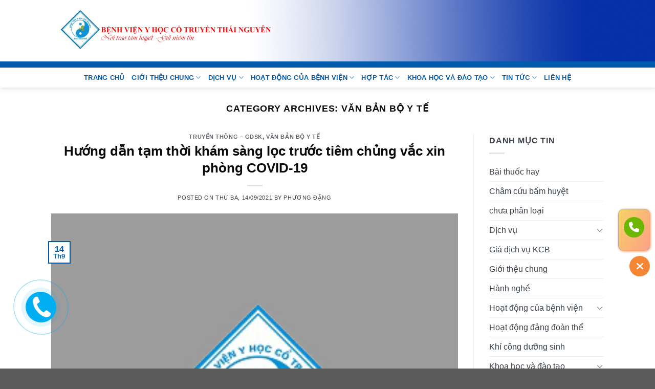

--- FILE ---
content_type: text/html; charset=UTF-8
request_url: https://bvyhctthainguyen.com.vn/category/van-ban/van-ban-bo-y-te/
body_size: 27726
content:
<!DOCTYPE html>
<!--[if IE 9 ]> <html lang="vi" class="ie9 loading-site no-js"> <![endif]-->
<!--[if IE 8 ]> <html lang="vi" class="ie8 loading-site no-js"> <![endif]-->
<!--[if (gte IE 9)|!(IE)]><!--><html lang="vi" class="loading-site no-js"> <!--<![endif]-->
<head>
	<meta charset="UTF-8" />
	<meta name="viewport" content="width=device-width, initial-scale=1.0, maximum-scale=1.0, user-scalable=no" />

	<link rel="profile" href="http://gmpg.org/xfn/11" />
	<link rel="pingback" href="https://bvyhctthainguyen.com.vn/xmlrpc.php" />

	<script>(function(html){html.className = html.className.replace(/\bno-js\b/,'js')})(document.documentElement);</script>
<meta name='robots' content='index, follow, max-image-preview:large, max-snippet:-1, max-video-preview:-1' />
<meta name="viewport" content="width=device-width, initial-scale=1, maximum-scale=1" />
	<!-- This site is optimized with the Yoast SEO plugin v26.0 - https://yoast.com/wordpress/plugins/seo/ -->
	<title>Lưu trữ Văn bản Bộ Y tế -</title>
	<link rel="canonical" href="https://bvyhctthainguyen.com.vn/category/van-ban/van-ban-bo-y-te/" />
	<meta property="og:locale" content="vi_VN" />
	<meta property="og:type" content="article" />
	<meta property="og:title" content="Lưu trữ Văn bản Bộ Y tế -" />
	<meta property="og:url" content="https://bvyhctthainguyen.com.vn/category/van-ban/van-ban-bo-y-te/" />
	<meta name="twitter:card" content="summary_large_image" />
	<script type="application/ld+json" class="yoast-schema-graph">{"@context":"https://schema.org","@graph":[{"@type":"CollectionPage","@id":"https://bvyhctthainguyen.com.vn/category/van-ban/van-ban-bo-y-te/","url":"https://bvyhctthainguyen.com.vn/category/van-ban/van-ban-bo-y-te/","name":"Lưu trữ Văn bản Bộ Y tế -","isPartOf":{"@id":"https://bvyhctthainguyen.com.vn/#website"},"primaryImageOfPage":{"@id":"https://bvyhctthainguyen.com.vn/category/van-ban/van-ban-bo-y-te/#primaryimage"},"image":{"@id":"https://bvyhctthainguyen.com.vn/category/van-ban/van-ban-bo-y-te/#primaryimage"},"thumbnailUrl":"https://bvyhctthainguyen.com.vn/wp-content/uploads/2024/12/defaul2.jpg","breadcrumb":{"@id":"https://bvyhctthainguyen.com.vn/category/van-ban/van-ban-bo-y-te/#breadcrumb"},"inLanguage":"vi"},{"@type":"ImageObject","inLanguage":"vi","@id":"https://bvyhctthainguyen.com.vn/category/van-ban/van-ban-bo-y-te/#primaryimage","url":"https://bvyhctthainguyen.com.vn/wp-content/uploads/2024/12/defaul2.jpg","contentUrl":"https://bvyhctthainguyen.com.vn/wp-content/uploads/2024/12/defaul2.jpg","width":293,"height":286},{"@type":"BreadcrumbList","@id":"https://bvyhctthainguyen.com.vn/category/van-ban/van-ban-bo-y-te/#breadcrumb","itemListElement":[{"@type":"ListItem","position":1,"name":"BV Y học cổ truyền Thái Nguyên","item":"https://bvyhctthainguyen.com.vn/"},{"@type":"ListItem","position":2,"name":"Văn bản","item":"https://bvyhctthainguyen.com.vn/category/van-ban/"},{"@type":"ListItem","position":3,"name":"Văn bản Bộ Y tế"}]},{"@type":"WebSite","@id":"https://bvyhctthainguyen.com.vn/#website","url":"https://bvyhctthainguyen.com.vn/","name":"http://bvyhctthainguyen.com.vn/","description":"Y học cổ truyền Thái Nguyên","publisher":{"@id":"https://bvyhctthainguyen.com.vn/#organization"},"potentialAction":[{"@type":"SearchAction","target":{"@type":"EntryPoint","urlTemplate":"https://bvyhctthainguyen.com.vn/?s={search_term_string}"},"query-input":{"@type":"PropertyValueSpecification","valueRequired":true,"valueName":"search_term_string"}}],"inLanguage":"vi"},{"@type":"Organization","@id":"https://bvyhctthainguyen.com.vn/#organization","name":"Bệnh viện Y học cổ truyền Thái Nguyên","url":"https://bvyhctthainguyen.com.vn/","logo":{"@type":"ImageObject","inLanguage":"vi","@id":"https://bvyhctthainguyen.com.vn/#/schema/logo/image/","url":"http://bvyhctthainguyen.com.vn/wp-content/uploads/2020/03/7f5d1794c5943eca6785-1-scaled-e1584072808775.jpg","contentUrl":"http://bvyhctthainguyen.com.vn/wp-content/uploads/2020/03/7f5d1794c5943eca6785-1-scaled-e1584072808775.jpg","width":1119,"height":160,"caption":"Bệnh viện Y học cổ truyền Thái Nguyên"},"image":{"@id":"https://bvyhctthainguyen.com.vn/#/schema/logo/image/"},"sameAs":["https://www.facebook.com/yhcttn/"]}]}</script>
	<!-- / Yoast SEO plugin. -->


<link rel='dns-prefetch' href='//use.fontawesome.com' />
<link rel="alternate" type="application/rss+xml" title="Dòng thông tin  &raquo;" href="https://bvyhctthainguyen.com.vn/feed/" />
<link rel="alternate" type="application/rss+xml" title=" &raquo; Dòng bình luận" href="https://bvyhctthainguyen.com.vn/comments/feed/" />
<link rel="alternate" type="application/rss+xml" title="Dòng thông tin danh mục  &raquo; Văn bản Bộ Y tế" href="https://bvyhctthainguyen.com.vn/category/van-ban/van-ban-bo-y-te/feed/" />
<style id='wp-img-auto-sizes-contain-inline-css' type='text/css'>
img:is([sizes=auto i],[sizes^="auto," i]){contain-intrinsic-size:3000px 1500px}
/*# sourceURL=wp-img-auto-sizes-contain-inline-css */
</style>
<style id='wp-emoji-styles-inline-css' type='text/css'>

	img.wp-smiley, img.emoji {
		display: inline !important;
		border: none !important;
		box-shadow: none !important;
		height: 1em !important;
		width: 1em !important;
		margin: 0 0.07em !important;
		vertical-align: -0.1em !important;
		background: none !important;
		padding: 0 !important;
	}
/*# sourceURL=wp-emoji-styles-inline-css */
</style>
<style id='wp-block-library-inline-css' type='text/css'>
:root{--wp-block-synced-color:#7a00df;--wp-block-synced-color--rgb:122,0,223;--wp-bound-block-color:var(--wp-block-synced-color);--wp-editor-canvas-background:#ddd;--wp-admin-theme-color:#007cba;--wp-admin-theme-color--rgb:0,124,186;--wp-admin-theme-color-darker-10:#006ba1;--wp-admin-theme-color-darker-10--rgb:0,107,160.5;--wp-admin-theme-color-darker-20:#005a87;--wp-admin-theme-color-darker-20--rgb:0,90,135;--wp-admin-border-width-focus:2px}@media (min-resolution:192dpi){:root{--wp-admin-border-width-focus:1.5px}}.wp-element-button{cursor:pointer}:root .has-very-light-gray-background-color{background-color:#eee}:root .has-very-dark-gray-background-color{background-color:#313131}:root .has-very-light-gray-color{color:#eee}:root .has-very-dark-gray-color{color:#313131}:root .has-vivid-green-cyan-to-vivid-cyan-blue-gradient-background{background:linear-gradient(135deg,#00d084,#0693e3)}:root .has-purple-crush-gradient-background{background:linear-gradient(135deg,#34e2e4,#4721fb 50%,#ab1dfe)}:root .has-hazy-dawn-gradient-background{background:linear-gradient(135deg,#faaca8,#dad0ec)}:root .has-subdued-olive-gradient-background{background:linear-gradient(135deg,#fafae1,#67a671)}:root .has-atomic-cream-gradient-background{background:linear-gradient(135deg,#fdd79a,#004a59)}:root .has-nightshade-gradient-background{background:linear-gradient(135deg,#330968,#31cdcf)}:root .has-midnight-gradient-background{background:linear-gradient(135deg,#020381,#2874fc)}:root{--wp--preset--font-size--normal:16px;--wp--preset--font-size--huge:42px}.has-regular-font-size{font-size:1em}.has-larger-font-size{font-size:2.625em}.has-normal-font-size{font-size:var(--wp--preset--font-size--normal)}.has-huge-font-size{font-size:var(--wp--preset--font-size--huge)}.has-text-align-center{text-align:center}.has-text-align-left{text-align:left}.has-text-align-right{text-align:right}.has-fit-text{white-space:nowrap!important}#end-resizable-editor-section{display:none}.aligncenter{clear:both}.items-justified-left{justify-content:flex-start}.items-justified-center{justify-content:center}.items-justified-right{justify-content:flex-end}.items-justified-space-between{justify-content:space-between}.screen-reader-text{border:0;clip-path:inset(50%);height:1px;margin:-1px;overflow:hidden;padding:0;position:absolute;width:1px;word-wrap:normal!important}.screen-reader-text:focus{background-color:#ddd;clip-path:none;color:#444;display:block;font-size:1em;height:auto;left:5px;line-height:normal;padding:15px 23px 14px;text-decoration:none;top:5px;width:auto;z-index:100000}html :where(.has-border-color){border-style:solid}html :where([style*=border-top-color]){border-top-style:solid}html :where([style*=border-right-color]){border-right-style:solid}html :where([style*=border-bottom-color]){border-bottom-style:solid}html :where([style*=border-left-color]){border-left-style:solid}html :where([style*=border-width]){border-style:solid}html :where([style*=border-top-width]){border-top-style:solid}html :where([style*=border-right-width]){border-right-style:solid}html :where([style*=border-bottom-width]){border-bottom-style:solid}html :where([style*=border-left-width]){border-left-style:solid}html :where(img[class*=wp-image-]){height:auto;max-width:100%}:where(figure){margin:0 0 1em}html :where(.is-position-sticky){--wp-admin--admin-bar--position-offset:var(--wp-admin--admin-bar--height,0px)}@media screen and (max-width:600px){html :where(.is-position-sticky){--wp-admin--admin-bar--position-offset:0px}}

/*# sourceURL=wp-block-library-inline-css */
</style><style id='global-styles-inline-css' type='text/css'>
:root{--wp--preset--aspect-ratio--square: 1;--wp--preset--aspect-ratio--4-3: 4/3;--wp--preset--aspect-ratio--3-4: 3/4;--wp--preset--aspect-ratio--3-2: 3/2;--wp--preset--aspect-ratio--2-3: 2/3;--wp--preset--aspect-ratio--16-9: 16/9;--wp--preset--aspect-ratio--9-16: 9/16;--wp--preset--color--black: #000000;--wp--preset--color--cyan-bluish-gray: #abb8c3;--wp--preset--color--white: #ffffff;--wp--preset--color--pale-pink: #f78da7;--wp--preset--color--vivid-red: #cf2e2e;--wp--preset--color--luminous-vivid-orange: #ff6900;--wp--preset--color--luminous-vivid-amber: #fcb900;--wp--preset--color--light-green-cyan: #7bdcb5;--wp--preset--color--vivid-green-cyan: #00d084;--wp--preset--color--pale-cyan-blue: #8ed1fc;--wp--preset--color--vivid-cyan-blue: #0693e3;--wp--preset--color--vivid-purple: #9b51e0;--wp--preset--gradient--vivid-cyan-blue-to-vivid-purple: linear-gradient(135deg,rgb(6,147,227) 0%,rgb(155,81,224) 100%);--wp--preset--gradient--light-green-cyan-to-vivid-green-cyan: linear-gradient(135deg,rgb(122,220,180) 0%,rgb(0,208,130) 100%);--wp--preset--gradient--luminous-vivid-amber-to-luminous-vivid-orange: linear-gradient(135deg,rgb(252,185,0) 0%,rgb(255,105,0) 100%);--wp--preset--gradient--luminous-vivid-orange-to-vivid-red: linear-gradient(135deg,rgb(255,105,0) 0%,rgb(207,46,46) 100%);--wp--preset--gradient--very-light-gray-to-cyan-bluish-gray: linear-gradient(135deg,rgb(238,238,238) 0%,rgb(169,184,195) 100%);--wp--preset--gradient--cool-to-warm-spectrum: linear-gradient(135deg,rgb(74,234,220) 0%,rgb(151,120,209) 20%,rgb(207,42,186) 40%,rgb(238,44,130) 60%,rgb(251,105,98) 80%,rgb(254,248,76) 100%);--wp--preset--gradient--blush-light-purple: linear-gradient(135deg,rgb(255,206,236) 0%,rgb(152,150,240) 100%);--wp--preset--gradient--blush-bordeaux: linear-gradient(135deg,rgb(254,205,165) 0%,rgb(254,45,45) 50%,rgb(107,0,62) 100%);--wp--preset--gradient--luminous-dusk: linear-gradient(135deg,rgb(255,203,112) 0%,rgb(199,81,192) 50%,rgb(65,88,208) 100%);--wp--preset--gradient--pale-ocean: linear-gradient(135deg,rgb(255,245,203) 0%,rgb(182,227,212) 50%,rgb(51,167,181) 100%);--wp--preset--gradient--electric-grass: linear-gradient(135deg,rgb(202,248,128) 0%,rgb(113,206,126) 100%);--wp--preset--gradient--midnight: linear-gradient(135deg,rgb(2,3,129) 0%,rgb(40,116,252) 100%);--wp--preset--font-size--small: 13px;--wp--preset--font-size--medium: 20px;--wp--preset--font-size--large: 36px;--wp--preset--font-size--x-large: 42px;--wp--preset--spacing--20: 0.44rem;--wp--preset--spacing--30: 0.67rem;--wp--preset--spacing--40: 1rem;--wp--preset--spacing--50: 1.5rem;--wp--preset--spacing--60: 2.25rem;--wp--preset--spacing--70: 3.38rem;--wp--preset--spacing--80: 5.06rem;--wp--preset--shadow--natural: 6px 6px 9px rgba(0, 0, 0, 0.2);--wp--preset--shadow--deep: 12px 12px 50px rgba(0, 0, 0, 0.4);--wp--preset--shadow--sharp: 6px 6px 0px rgba(0, 0, 0, 0.2);--wp--preset--shadow--outlined: 6px 6px 0px -3px rgb(255, 255, 255), 6px 6px rgb(0, 0, 0);--wp--preset--shadow--crisp: 6px 6px 0px rgb(0, 0, 0);}:where(.is-layout-flex){gap: 0.5em;}:where(.is-layout-grid){gap: 0.5em;}body .is-layout-flex{display: flex;}.is-layout-flex{flex-wrap: wrap;align-items: center;}.is-layout-flex > :is(*, div){margin: 0;}body .is-layout-grid{display: grid;}.is-layout-grid > :is(*, div){margin: 0;}:where(.wp-block-columns.is-layout-flex){gap: 2em;}:where(.wp-block-columns.is-layout-grid){gap: 2em;}:where(.wp-block-post-template.is-layout-flex){gap: 1.25em;}:where(.wp-block-post-template.is-layout-grid){gap: 1.25em;}.has-black-color{color: var(--wp--preset--color--black) !important;}.has-cyan-bluish-gray-color{color: var(--wp--preset--color--cyan-bluish-gray) !important;}.has-white-color{color: var(--wp--preset--color--white) !important;}.has-pale-pink-color{color: var(--wp--preset--color--pale-pink) !important;}.has-vivid-red-color{color: var(--wp--preset--color--vivid-red) !important;}.has-luminous-vivid-orange-color{color: var(--wp--preset--color--luminous-vivid-orange) !important;}.has-luminous-vivid-amber-color{color: var(--wp--preset--color--luminous-vivid-amber) !important;}.has-light-green-cyan-color{color: var(--wp--preset--color--light-green-cyan) !important;}.has-vivid-green-cyan-color{color: var(--wp--preset--color--vivid-green-cyan) !important;}.has-pale-cyan-blue-color{color: var(--wp--preset--color--pale-cyan-blue) !important;}.has-vivid-cyan-blue-color{color: var(--wp--preset--color--vivid-cyan-blue) !important;}.has-vivid-purple-color{color: var(--wp--preset--color--vivid-purple) !important;}.has-black-background-color{background-color: var(--wp--preset--color--black) !important;}.has-cyan-bluish-gray-background-color{background-color: var(--wp--preset--color--cyan-bluish-gray) !important;}.has-white-background-color{background-color: var(--wp--preset--color--white) !important;}.has-pale-pink-background-color{background-color: var(--wp--preset--color--pale-pink) !important;}.has-vivid-red-background-color{background-color: var(--wp--preset--color--vivid-red) !important;}.has-luminous-vivid-orange-background-color{background-color: var(--wp--preset--color--luminous-vivid-orange) !important;}.has-luminous-vivid-amber-background-color{background-color: var(--wp--preset--color--luminous-vivid-amber) !important;}.has-light-green-cyan-background-color{background-color: var(--wp--preset--color--light-green-cyan) !important;}.has-vivid-green-cyan-background-color{background-color: var(--wp--preset--color--vivid-green-cyan) !important;}.has-pale-cyan-blue-background-color{background-color: var(--wp--preset--color--pale-cyan-blue) !important;}.has-vivid-cyan-blue-background-color{background-color: var(--wp--preset--color--vivid-cyan-blue) !important;}.has-vivid-purple-background-color{background-color: var(--wp--preset--color--vivid-purple) !important;}.has-black-border-color{border-color: var(--wp--preset--color--black) !important;}.has-cyan-bluish-gray-border-color{border-color: var(--wp--preset--color--cyan-bluish-gray) !important;}.has-white-border-color{border-color: var(--wp--preset--color--white) !important;}.has-pale-pink-border-color{border-color: var(--wp--preset--color--pale-pink) !important;}.has-vivid-red-border-color{border-color: var(--wp--preset--color--vivid-red) !important;}.has-luminous-vivid-orange-border-color{border-color: var(--wp--preset--color--luminous-vivid-orange) !important;}.has-luminous-vivid-amber-border-color{border-color: var(--wp--preset--color--luminous-vivid-amber) !important;}.has-light-green-cyan-border-color{border-color: var(--wp--preset--color--light-green-cyan) !important;}.has-vivid-green-cyan-border-color{border-color: var(--wp--preset--color--vivid-green-cyan) !important;}.has-pale-cyan-blue-border-color{border-color: var(--wp--preset--color--pale-cyan-blue) !important;}.has-vivid-cyan-blue-border-color{border-color: var(--wp--preset--color--vivid-cyan-blue) !important;}.has-vivid-purple-border-color{border-color: var(--wp--preset--color--vivid-purple) !important;}.has-vivid-cyan-blue-to-vivid-purple-gradient-background{background: var(--wp--preset--gradient--vivid-cyan-blue-to-vivid-purple) !important;}.has-light-green-cyan-to-vivid-green-cyan-gradient-background{background: var(--wp--preset--gradient--light-green-cyan-to-vivid-green-cyan) !important;}.has-luminous-vivid-amber-to-luminous-vivid-orange-gradient-background{background: var(--wp--preset--gradient--luminous-vivid-amber-to-luminous-vivid-orange) !important;}.has-luminous-vivid-orange-to-vivid-red-gradient-background{background: var(--wp--preset--gradient--luminous-vivid-orange-to-vivid-red) !important;}.has-very-light-gray-to-cyan-bluish-gray-gradient-background{background: var(--wp--preset--gradient--very-light-gray-to-cyan-bluish-gray) !important;}.has-cool-to-warm-spectrum-gradient-background{background: var(--wp--preset--gradient--cool-to-warm-spectrum) !important;}.has-blush-light-purple-gradient-background{background: var(--wp--preset--gradient--blush-light-purple) !important;}.has-blush-bordeaux-gradient-background{background: var(--wp--preset--gradient--blush-bordeaux) !important;}.has-luminous-dusk-gradient-background{background: var(--wp--preset--gradient--luminous-dusk) !important;}.has-pale-ocean-gradient-background{background: var(--wp--preset--gradient--pale-ocean) !important;}.has-electric-grass-gradient-background{background: var(--wp--preset--gradient--electric-grass) !important;}.has-midnight-gradient-background{background: var(--wp--preset--gradient--midnight) !important;}.has-small-font-size{font-size: var(--wp--preset--font-size--small) !important;}.has-medium-font-size{font-size: var(--wp--preset--font-size--medium) !important;}.has-large-font-size{font-size: var(--wp--preset--font-size--large) !important;}.has-x-large-font-size{font-size: var(--wp--preset--font-size--x-large) !important;}
/*# sourceURL=global-styles-inline-css */
</style>

<style id='classic-theme-styles-inline-css' type='text/css'>
/*! This file is auto-generated */
.wp-block-button__link{color:#fff;background-color:#32373c;border-radius:9999px;box-shadow:none;text-decoration:none;padding:calc(.667em + 2px) calc(1.333em + 2px);font-size:1.125em}.wp-block-file__button{background:#32373c;color:#fff;text-decoration:none}
/*# sourceURL=/wp-includes/css/classic-themes.min.css */
</style>
<link rel='stylesheet' id='awsm-ead-public-css' href='https://bvyhctthainguyen.com.vn/wp-content/plugins/embed-any-document/css/embed-public.min.css?ver=2.7.8' type='text/css' media='all' />
<style id='font-awesome-svg-styles-default-inline-css' type='text/css'>
.svg-inline--fa {
  display: inline-block;
  height: 1em;
  overflow: visible;
  vertical-align: -.125em;
}
/*# sourceURL=font-awesome-svg-styles-default-inline-css */
</style>
<link rel='stylesheet' id='font-awesome-svg-styles-css' href='https://bvyhctthainguyen.com.vn/wp-content/uploads/font-awesome/v6.7.2/css/svg-with-js.css' type='text/css' media='all' />
<style id='font-awesome-svg-styles-inline-css' type='text/css'>
   .wp-block-font-awesome-icon svg::before,
   .wp-rich-text-font-awesome-icon svg::before {content: unset;}
/*# sourceURL=font-awesome-svg-styles-inline-css */
</style>
<link rel='stylesheet' id='Ws247_aio_ct_button_aio_ct_button.css-css' href='https://bvyhctthainguyen.com.vn/wp-content/plugins/all-in-one-contact-buttons-wpshare247/assets/aio_ct_button.css?ver=1.7' type='text/css' media='all' />
<link rel='stylesheet' id='Ws247_aio_ct_button_fontawesome-6.6.0-css' href='https://bvyhctthainguyen.com.vn/wp-content/plugins/all-in-one-contact-buttons-wpshare247/assets/js/fontawesome-free-6.6.0/css/all.min.css?ver=6.6.0' type='text/css' media='all' />
<link rel='stylesheet' id='contact-form-7-css' href='https://bvyhctthainguyen.com.vn/wp-content/plugins/contact-form-7/includes/css/styles.css?ver=6.1.2' type='text/css' media='all' />
<link rel='stylesheet' id='font-awesome-official-css' href='https://use.fontawesome.com/releases/v6.7.2/css/all.css' type='text/css' media='all' integrity="sha384-nRgPTkuX86pH8yjPJUAFuASXQSSl2/bBUiNV47vSYpKFxHJhbcrGnmlYpYJMeD7a" crossorigin="anonymous" />
<link rel='stylesheet' id='flatsome-main-css' href='https://bvyhctthainguyen.com.vn/wp-content/themes/flatsome/assets/css/flatsome.css?ver=3.14.3' type='text/css' media='all' />
<style id='flatsome-main-inline-css' type='text/css'>
@font-face {
				font-family: "fl-icons";
				font-display: block;
				src: url(https://bvyhctthainguyen.com.vn/wp-content/themes/flatsome/assets/css/icons/fl-icons.eot?v=3.14.3);
				src:
					url(https://bvyhctthainguyen.com.vn/wp-content/themes/flatsome/assets/css/icons/fl-icons.eot#iefix?v=3.14.3) format("embedded-opentype"),
					url(https://bvyhctthainguyen.com.vn/wp-content/themes/flatsome/assets/css/icons/fl-icons.woff2?v=3.14.3) format("woff2"),
					url(https://bvyhctthainguyen.com.vn/wp-content/themes/flatsome/assets/css/icons/fl-icons.ttf?v=3.14.3) format("truetype"),
					url(https://bvyhctthainguyen.com.vn/wp-content/themes/flatsome/assets/css/icons/fl-icons.woff?v=3.14.3) format("woff"),
					url(https://bvyhctthainguyen.com.vn/wp-content/themes/flatsome/assets/css/icons/fl-icons.svg?v=3.14.3#fl-icons) format("svg");
			}
/*# sourceURL=flatsome-main-inline-css */
</style>
<link rel='stylesheet' id='flatsome-style-css' href='https://bvyhctthainguyen.com.vn/wp-content/themes/flatsome-child/style.css?ver=3.0' type='text/css' media='all' />
<link rel='stylesheet' id='font-awesome-official-v4shim-css' href='https://use.fontawesome.com/releases/v6.7.2/css/v4-shims.css' type='text/css' media='all' integrity="sha384-npPMK6zwqNmU3qyCCxEcWJkLBNYxEFM1nGgSoAWuCCXqVVz0cvwKEMfyTNkOxM2N" crossorigin="anonymous" />
<script type="text/javascript" src="https://bvyhctthainguyen.com.vn/wp-includes/js/jquery/jquery.min.js?ver=3.7.1" id="jquery-core-js"></script>
<script type="text/javascript" src="https://bvyhctthainguyen.com.vn/wp-includes/js/jquery/jquery-migrate.min.js?ver=3.4.1" id="jquery-migrate-js"></script>
<link rel="https://api.w.org/" href="https://bvyhctthainguyen.com.vn/wp-json/" /><link rel="alternate" title="JSON" type="application/json" href="https://bvyhctthainguyen.com.vn/wp-json/wp/v2/categories/51" /><link rel="EditURI" type="application/rsd+xml" title="RSD" href="https://bvyhctthainguyen.com.vn/xmlrpc.php?rsd" />
<!-- Analytics by WP Statistics - https://wp-statistics.com -->
<style>.bg{opacity: 0; transition: opacity 1s; -webkit-transition: opacity 1s;} .bg-loaded{opacity: 1;}</style><!--[if IE]><link rel="stylesheet" type="text/css" href="https://bvyhctthainguyen.com.vn/wp-content/themes/flatsome/assets/css/ie-fallback.css"><script src="//cdnjs.cloudflare.com/ajax/libs/html5shiv/3.6.1/html5shiv.js"></script><script>var head = document.getElementsByTagName('head')[0],style = document.createElement('style');style.type = 'text/css';style.styleSheet.cssText = ':before,:after{content:none !important';head.appendChild(style);setTimeout(function(){head.removeChild(style);}, 0);</script><script src="https://bvyhctthainguyen.com.vn/wp-content/themes/flatsome/assets/libs/ie-flexibility.js"></script><![endif]--><link rel="icon" href="https://bvyhctthainguyen.com.vn/wp-content/uploads/2019/11/cropped-40ce92a4ada44bfa12b5-32x32.png" sizes="32x32" />
<link rel="icon" href="https://bvyhctthainguyen.com.vn/wp-content/uploads/2019/11/cropped-40ce92a4ada44bfa12b5-192x192.png" sizes="192x192" />
<link rel="apple-touch-icon" href="https://bvyhctthainguyen.com.vn/wp-content/uploads/2019/11/cropped-40ce92a4ada44bfa12b5-180x180.png" />
<meta name="msapplication-TileImage" content="https://bvyhctthainguyen.com.vn/wp-content/uploads/2019/11/cropped-40ce92a4ada44bfa12b5-270x270.png" />
<style id="custom-css" type="text/css">:root {--primary-color: #005aab;}.full-width .ubermenu-nav, .container, .row{max-width: 1110px}.row.row-collapse{max-width: 1080px}.row.row-small{max-width: 1102.5px}.row.row-large{max-width: 1140px}.header-main{height: 132px}#logo img{max-height: 132px}#logo{width:104px;}.header-bottom{min-height: 36px}.header-top{min-height: 29px}.transparent .header-main{height: 30px}.transparent #logo img{max-height: 30px}.has-transparent + .page-title:first-of-type,.has-transparent + #main > .page-title,.has-transparent + #main > div > .page-title,.has-transparent + #main .page-header-wrapper:first-of-type .page-title{padding-top: 80px;}.transparent .header-wrapper{background-color: #ffffff!important;}.transparent .top-divider{display: none;}.header.show-on-scroll,.stuck .header-main{height:70px!important}.stuck #logo img{max-height: 70px!important}.search-form{ width: 100%;}.header-bg-color, .header-wrapper {background-color: rgba(255,255,255,0)}.header-bg-image {background-image: url('http://bvyhctthainguyen.com.vn/wp-content/uploads/2025/01/baner-1-scaled.jpg');}.header-bg-image {background-repeat: repeat-x;}.header-bottom {background-color: #ffffff}.top-bar-nav > li > a{line-height: 16px }.header-main .nav > li > a{line-height: 32px }.header-wrapper:not(.stuck) .header-main .header-nav{margin-top: 2px }.stuck .header-main .nav > li > a{line-height: 50px }.header-bottom-nav > li > a{line-height: 16px }@media (max-width: 549px) {.header-main{height: 84px}#logo img{max-height: 84px}}.main-menu-overlay{background-color: #ffffff}.header-top{background-color:#ffffff!important;}/* Color */.accordion-title.active, .has-icon-bg .icon .icon-inner,.logo a, .primary.is-underline, .primary.is-link, .badge-outline .badge-inner, .nav-outline > li.active> a,.nav-outline >li.active > a, .cart-icon strong,[data-color='primary'], .is-outline.primary{color: #005aab;}/* Color !important */[data-text-color="primary"]{color: #005aab!important;}/* Background Color */[data-text-bg="primary"]{background-color: #005aab;}/* Background */.scroll-to-bullets a,.featured-title, .label-new.menu-item > a:after, .nav-pagination > li > .current,.nav-pagination > li > span:hover,.nav-pagination > li > a:hover,.has-hover:hover .badge-outline .badge-inner,button[type="submit"], .button.wc-forward:not(.checkout):not(.checkout-button), .button.submit-button, .button.primary:not(.is-outline),.featured-table .title,.is-outline:hover, .has-icon:hover .icon-label,.nav-dropdown-bold .nav-column li > a:hover, .nav-dropdown.nav-dropdown-bold > li > a:hover, .nav-dropdown-bold.dark .nav-column li > a:hover, .nav-dropdown.nav-dropdown-bold.dark > li > a:hover, .is-outline:hover, .tagcloud a:hover,.grid-tools a, input[type='submit']:not(.is-form), .box-badge:hover .box-text, input.button.alt,.nav-box > li > a:hover,.nav-box > li.active > a,.nav-pills > li.active > a ,.current-dropdown .cart-icon strong, .cart-icon:hover strong, .nav-line-bottom > li > a:before, .nav-line-grow > li > a:before, .nav-line > li > a:before,.banner, .header-top, .slider-nav-circle .flickity-prev-next-button:hover svg, .slider-nav-circle .flickity-prev-next-button:hover .arrow, .primary.is-outline:hover, .button.primary:not(.is-outline), input[type='submit'].primary, input[type='submit'].primary, input[type='reset'].button, input[type='button'].primary, .badge-inner{background-color: #005aab;}/* Border */.nav-vertical.nav-tabs > li.active > a,.scroll-to-bullets a.active,.nav-pagination > li > .current,.nav-pagination > li > span:hover,.nav-pagination > li > a:hover,.has-hover:hover .badge-outline .badge-inner,.accordion-title.active,.featured-table,.is-outline:hover, .tagcloud a:hover,blockquote, .has-border, .cart-icon strong:after,.cart-icon strong,.blockUI:before, .processing:before,.loading-spin, .slider-nav-circle .flickity-prev-next-button:hover svg, .slider-nav-circle .flickity-prev-next-button:hover .arrow, .primary.is-outline:hover{border-color: #005aab}.nav-tabs > li.active > a{border-top-color: #005aab}.widget_shopping_cart_content .blockUI.blockOverlay:before { border-left-color: #005aab }.woocommerce-checkout-review-order .blockUI.blockOverlay:before { border-left-color: #005aab }/* Fill */.slider .flickity-prev-next-button:hover svg,.slider .flickity-prev-next-button:hover .arrow{fill: #005aab;}/* Background Color */[data-icon-label]:after, .secondary.is-underline:hover,.secondary.is-outline:hover,.icon-label,.button.secondary:not(.is-outline),.button.alt:not(.is-outline), .badge-inner.on-sale, .button.checkout, .single_add_to_cart_button, .current .breadcrumb-step{ background-color:#005aab; }[data-text-bg="secondary"]{background-color: #005aab;}/* Color */.secondary.is-underline,.secondary.is-link, .secondary.is-outline,.stars a.active, .star-rating:before, .woocommerce-page .star-rating:before,.star-rating span:before, .color-secondary{color: #005aab}/* Color !important */[data-text-color="secondary"]{color: #005aab!important;}/* Border */.secondary.is-outline:hover{border-color:#005aab}body{font-family:"Roboto", sans-serif}body{font-weight: 0}body{color: #393f46}.nav > li > a {font-family:"Roboto", sans-serif;}.mobile-sidebar-levels-2 .nav > li > ul > li > a {font-family:"Roboto", sans-serif;}.nav > li > a {font-weight: 700;}.mobile-sidebar-levels-2 .nav > li > ul > li > a {font-weight: 700;}h1,h2,h3,h4,h5,h6,.heading-font, .off-canvas-center .nav-sidebar.nav-vertical > li > a{font-family: "Roboto", sans-serif;}h1,h2,h3,h4,h5,h6,.heading-font,.banner h1,.banner h2{font-weight: 700;}h1,h2,h3,h4,h5,h6,.heading-font{color: #0a0a0a;}.alt-font{font-family: "Roboto", sans-serif;}.alt-font{font-weight: 0!important;}.header:not(.transparent) .header-bottom-nav.nav > li > a{color: #005aab;}.header:not(.transparent) .header-bottom-nav.nav > li > a:hover,.header:not(.transparent) .header-bottom-nav.nav > li.active > a,.header:not(.transparent) .header-bottom-nav.nav > li.current > a,.header:not(.transparent) .header-bottom-nav.nav > li > a.active,.header:not(.transparent) .header-bottom-nav.nav > li > a.current{color: #037fec;}.header-bottom-nav.nav-line-bottom > li > a:before,.header-bottom-nav.nav-line-grow > li > a:before,.header-bottom-nav.nav-line > li > a:before,.header-bottom-nav.nav-box > li > a:hover,.header-bottom-nav.nav-box > li.active > a,.header-bottom-nav.nav-pills > li > a:hover,.header-bottom-nav.nav-pills > li.active > a{color:#FFF!important;background-color: #037fec;}a{color: #393f46;}input[type='submit'], input[type="button"], button:not(.icon), .button:not(.icon){border-radius: ...!important}/* Custom CSS */.box-text h5, .box-text h6, .box-text a:not(.button){font-size:14px;text-overflow: ellipsis; text-transform: uppercase;display: -webkit-box;-webkit-line-clamp: 2;-webkit-box-orient: vertical;overflow:hidden;margin-bottom:20px}.tag-label{background-color: #005aab;padding: 7px 10px;overflow:hidden;opacity:1;line-height: 20px;height:30px;}.section-title-normal span{background: rgb(0, 90, 171);padding:5px 10px;}.from_the_blog_excerpt {min-height:69px;}.header-bg-image {background-repeat: no-repeat;background-size: contain;background-color: #005AAB;}#logo{display:none;}/* Custom CSS Mobile */@media (max-width: 549px){.header-inner{display:none;}#logo{display:block;}}.label-new.menu-item > a:after{content:"New";}.label-hot.menu-item > a:after{content:"Hot";}.label-sale.menu-item > a:after{content:"Sale";}.label-popular.menu-item > a:after{content:"Popular";}</style></head>

<body class="archive category category-van-ban-bo-y-te category-51 wp-theme-flatsome wp-child-theme-flatsome-child full-width header-shadow lightbox nav-dropdown-has-arrow nav-dropdown-has-shadow nav-dropdown-has-border">


<a class="skip-link screen-reader-text" href="#main">Skip to content</a>

<div id="wrapper">


<header id="header" class="header has-sticky sticky-jump">
   <div class="header-wrapper">
	<div id="masthead" class="header-main hide-for-sticky nav-dark">
      <div class="header-inner flex-row container logo-left medium-logo-center" role="navigation">

          <!-- Logo -->
          <div id="logo" class="flex-col logo">
            <!-- Header logo -->
<a href="https://bvyhctthainguyen.com.vn/" title="Y học cổ truyền Thái Nguyên" rel="home">
    <img width="104" height="132" src="https://bvyhctthainguyen.com.vn/wp-content/uploads/2019/10/cropped-40ce92a4ada44bfa12b5.png" class="header_logo header-logo" alt=""/><img  width="104" height="132" src="https://bvyhctthainguyen.com.vn/wp-content/uploads/2019/10/cropped-40ce92a4ada44bfa12b5.png" class="header-logo-dark" alt=""/></a>
          </div>

          <!-- Mobile Left Elements -->
          <div class="flex-col show-for-medium flex-left">
            <ul class="mobile-nav nav nav-left ">
                          </ul>
          </div>

          <!-- Left Elements -->
          <div class="flex-col hide-for-medium flex-left
            flex-grow">
            <ul class="header-nav header-nav-main nav nav-left  nav-uppercase" >
                          </ul>
          </div>

          <!-- Right Elements -->
          <div class="flex-col hide-for-medium flex-right">
            <ul class="header-nav header-nav-main nav nav-right  nav-uppercase">
                          </ul>
          </div>

          <!-- Mobile Right Elements -->
          <div class="flex-col show-for-medium flex-right">
            <ul class="mobile-nav nav nav-right ">
              <li class="nav-icon has-icon">
  <div class="header-button">		<a href="#" data-open="#main-menu" data-pos="left" data-bg="main-menu-overlay" data-color="dark" class="icon primary button circle is-small" aria-label="Menu" aria-controls="main-menu" aria-expanded="false">
		
		  <i class="icon-menu" ></i>
		  		</a>
	 </div> </li>            </ul>
          </div>

      </div>
     
            <div class="container"><div class="top-divider full-width"></div></div>
      </div><div id="wide-nav" class="header-bottom wide-nav flex-has-center hide-for-medium">
    <div class="flex-row container">

            
                        <div class="flex-col hide-for-medium flex-center">
                <ul class="nav header-nav header-bottom-nav nav-center  nav-uppercase">
                    <li id="menu-item-4408" class="menu-item menu-item-type-post_type menu-item-object-page menu-item-home menu-item-4408 menu-item-design-default"><a href="https://bvyhctthainguyen.com.vn/" class="nav-top-link">Trang Chủ</a></li>
<li id="menu-item-4450" class="menu-item menu-item-type-taxonomy menu-item-object-category menu-item-has-children menu-item-4450 menu-item-design-default has-dropdown"><a href="https://bvyhctthainguyen.com.vn/category/gioi-theu-chung/" class="nav-top-link">Giới thệu chung<i class="icon-angle-down" ></i></a>
<ul class="sub-menu nav-dropdown nav-dropdown-default">
	<li id="menu-item-4409" class="menu-item menu-item-type-post_type menu-item-object-page menu-item-4409"><a href="https://bvyhctthainguyen.com.vn/ban-giam-doc/">Ban giám đốc</a></li>
	<li id="menu-item-4465" class="menu-item menu-item-type-taxonomy menu-item-object-category menu-item-4465"><a href="https://bvyhctthainguyen.com.vn/category/to-chuc-benh-vien/don-vi-to%cc%89-chuc/">Đơn vi tổ chức</a></li>
	<li id="menu-item-4482" class="menu-item menu-item-type-post_type menu-item-object-page menu-item-4482"><a href="https://bvyhctthainguyen.com.vn/quy-che-benh-vien/">Quy chế bệnh viện</a></li>
	<li id="menu-item-4455" class="menu-item menu-item-type-taxonomy menu-item-object-category menu-item-4455"><a href="https://bvyhctthainguyen.com.vn/category/lich-su-phat-trien/">Lịch sử phát triển</a></li>
</ul>
</li>
<li id="menu-item-4449" class="menu-item menu-item-type-taxonomy menu-item-object-category menu-item-has-children menu-item-4449 menu-item-design-default has-dropdown"><a href="https://bvyhctthainguyen.com.vn/category/di%cc%a3ch-vu%cc%a3/" class="nav-top-link">Dịch vụ<i class="icon-angle-down" ></i></a>
<ul class="sub-menu nav-dropdown nav-dropdown-default">
	<li id="menu-item-4468" class="menu-item menu-item-type-taxonomy menu-item-object-category menu-item-4468"><a href="https://bvyhctthainguyen.com.vn/category/di%cc%a3ch-vu%cc%a3/dich-vu-ki-thuat/">DỊCH VỤ KĨ THUẬT</a></li>
	<li id="menu-item-4475" class="menu-item menu-item-type-taxonomy menu-item-object-category menu-item-4475"><a href="https://bvyhctthainguyen.com.vn/category/quy-che-benh-vien/">Quy chế chuyên môn</a></li>
	<li id="menu-item-4480" class="menu-item menu-item-type-post_type menu-item-object-page menu-item-4480"><a href="https://bvyhctthainguyen.com.vn/gia-dich-vu-kcb/">Giá dịch vụ KCB</a></li>
	<li id="menu-item-4483" class="menu-item menu-item-type-post_type menu-item-object-page menu-item-4483"><a href="https://bvyhctthainguyen.com.vn/lich-kham-benh/">Lịch khám bệnh</a></li>
</ul>
</li>
<li id="menu-item-4451" class="menu-item menu-item-type-taxonomy menu-item-object-category menu-item-has-children menu-item-4451 menu-item-design-default has-dropdown"><a href="https://bvyhctthainguyen.com.vn/category/hoat-dong-cua-benh-vien/" class="nav-top-link">Hoạt động của bệnh viện<i class="icon-angle-down" ></i></a>
<ul class="sub-menu nav-dropdown nav-dropdown-default">
	<li id="menu-item-4456" class="menu-item menu-item-type-taxonomy menu-item-object-category menu-item-4456"><a href="https://bvyhctthainguyen.com.vn/category/hoat-dong-cua-benh-vien/hoat-dong-chuyen-mon/">Hoạt động chuyên môn</a></li>
	<li id="menu-item-4460" class="menu-item menu-item-type-taxonomy menu-item-object-category menu-item-4460"><a href="https://bvyhctthainguyen.com.vn/category/hoa%cc%a3t-do%cc%a3ng-da%cc%89ng-doan-the%cc%89/">Hoạt động đảng đoàn thể</a></li>
	<li id="menu-item-4457" class="menu-item menu-item-type-taxonomy menu-item-object-category menu-item-4457"><a href="https://bvyhctthainguyen.com.vn/category/hoat-dong-cua-benh-vien/pho-bien-kien-thu/">Phổ biến kiến thức</a></li>
	<li id="menu-item-4459" class="menu-item menu-item-type-taxonomy menu-item-object-category menu-item-4459"><a href="https://bvyhctthainguyen.com.vn/category/hoat-dong-cua-benh-vien/pho-bien-kien-thu/y-te-suc-khoe/">Y tế &#8211; sức khỏe</a></li>
</ul>
</li>
<li id="menu-item-4452" class="menu-item menu-item-type-taxonomy menu-item-object-category menu-item-has-children menu-item-4452 menu-item-design-default has-dropdown"><a href="https://bvyhctthainguyen.com.vn/category/hop-tac/" class="nav-top-link">Hợp tác<i class="icon-angle-down" ></i></a>
<ul class="sub-menu nav-dropdown nav-dropdown-default">
	<li id="menu-item-4477" class="menu-item menu-item-type-taxonomy menu-item-object-category menu-item-4477"><a href="https://bvyhctthainguyen.com.vn/category/hop-tac/hop-tac-trong-nuoc/">Hợp tác trong nước</a></li>
	<li id="menu-item-4476" class="menu-item menu-item-type-taxonomy menu-item-object-category menu-item-4476"><a href="https://bvyhctthainguyen.com.vn/category/hop-tac/hop-tac-quoc-te/">Hợp tác quốc tế</a></li>
</ul>
</li>
<li id="menu-item-4453" class="menu-item menu-item-type-taxonomy menu-item-object-category menu-item-has-children menu-item-4453 menu-item-design-default has-dropdown"><a href="https://bvyhctthainguyen.com.vn/category/khoa-hoc-va-dao-tao/" class="nav-top-link">Khoa học và đào tạo<i class="icon-angle-down" ></i></a>
<ul class="sub-menu nav-dropdown nav-dropdown-default">
	<li id="menu-item-4469" class="menu-item menu-item-type-taxonomy menu-item-object-category menu-item-has-children menu-item-4469 nav-dropdown-col"><a href="https://bvyhctthainguyen.com.vn/category/khoa-hoc-va-dao-tao/dao-tao/">Đào tạo</a>
	<ul class="sub-menu nav-column nav-dropdown-default">
		<li id="menu-item-4470" class="menu-item menu-item-type-taxonomy menu-item-object-category menu-item-4470"><a href="https://bvyhctthainguyen.com.vn/category/khoa-hoc-va-dao-tao/dao-tao/dao-tao-lai/">Đào tạo lại</a></li>
		<li id="menu-item-4471" class="menu-item menu-item-type-taxonomy menu-item-object-category menu-item-4471"><a href="https://bvyhctthainguyen.com.vn/category/khoa-hoc-va-dao-tao/dao-tao/dao-tao-lien-tuc/">Đào tạo liên tục</a></li>
	</ul>
</li>
	<li id="menu-item-4472" class="menu-item menu-item-type-taxonomy menu-item-object-category menu-item-has-children menu-item-4472 nav-dropdown-col"><a href="https://bvyhctthainguyen.com.vn/category/khoa-hoc-va-dao-tao/nghien-cuu-khoa-hoc/">Nghiên cứu khoa học</a>
	<ul class="sub-menu nav-column nav-dropdown-default">
		<li id="menu-item-4473" class="menu-item menu-item-type-taxonomy menu-item-object-category menu-item-4473"><a href="https://bvyhctthainguyen.com.vn/category/nghien-cuu-khoa-ho%cc%a3c-de-tai-du%cc%a3-an-2/">Nghiên cứu khoa học &#8211; đề tài &#8211; dự án</a></li>
		<li id="menu-item-4474" class="menu-item menu-item-type-taxonomy menu-item-object-category menu-item-4474"><a href="https://bvyhctthainguyen.com.vn/category/nghien-cuu-khoa-ho%cc%a3c-de-tai-du%cc%a3-an/">Nghiên cứu khoa học – Đề tài – Dự án</a></li>
	</ul>
</li>
</ul>
</li>
<li id="menu-item-4454" class="menu-item menu-item-type-taxonomy menu-item-object-category menu-item-has-children menu-item-4454 menu-item-design-default has-dropdown"><a href="https://bvyhctthainguyen.com.vn/category/tin-tuc/" class="nav-top-link">Tin tức<i class="icon-angle-down" ></i></a>
<ul class="sub-menu nav-dropdown nav-dropdown-default">
	<li id="menu-item-4461" class="menu-item menu-item-type-taxonomy menu-item-object-category menu-item-4461"><a href="https://bvyhctthainguyen.com.vn/category/tin-tuc/tin-benh-vien/">Tin bệnh viện</a></li>
	<li id="menu-item-4462" class="menu-item menu-item-type-taxonomy menu-item-object-category menu-item-4462"><a href="https://bvyhctthainguyen.com.vn/category/tin-tuc/tin-tuc-quoc-te/">Tin tức quốc tế</a></li>
	<li id="menu-item-4463" class="menu-item menu-item-type-taxonomy menu-item-object-category menu-item-4463"><a href="https://bvyhctthainguyen.com.vn/category/tin-tuc/tin-tuc-trong-nuoc/">Tin tức trong nước</a></li>
	<li id="menu-item-4464" class="menu-item menu-item-type-taxonomy menu-item-object-category menu-item-4464"><a href="https://bvyhctthainguyen.com.vn/category/tin-tuc-su%cc%a3-kie%cc%a3n/">Tin tức sự kiện</a></li>
	<li id="menu-item-4478" class="menu-item menu-item-type-taxonomy menu-item-object-category menu-item-4478"><a href="https://bvyhctthainguyen.com.vn/category/truyen-thong-gdsk/">Truyền thông – GDSK</a></li>
	<li id="menu-item-4479" class="menu-item menu-item-type-taxonomy menu-item-object-category menu-item-4479"><a href="https://bvyhctthainguyen.com.vn/category/thong-tin-thau/">Thông tin thầu</a></li>
</ul>
</li>
<li id="menu-item-4481" class="menu-item menu-item-type-post_type menu-item-object-page menu-item-4481 menu-item-design-default"><a href="https://bvyhctthainguyen.com.vn/lien-he/" class="nav-top-link">Liên Hệ</a></li>
                </ul>
            </div>
            
            
            
    </div>
</div>

<div class="header-bg-container fill"><div class="header-bg-image fill"></div><div class="header-bg-color fill"></div></div>   </div><!-- header-wrapper-->
   
</header>

<main id="main" class="">

<div id="content" class="blog-wrapper blog-archive page-wrapper">
		<header class="archive-page-header">
	<div class="row">
	<div class="large-12 text-center col">
	<h1 class="page-title is-large uppercase">
		Category Archives: <span>Văn bản Bộ Y tế</span>	</h1>
		</div>
	</div>
</header>


<div class="row row-large row-divided ">

	<div class="large-9 col">
		<div id="post-list">


<article id="post-2372" class="post-2372 post type-post status-publish format-standard has-post-thumbnail hentry category-truyen-thong-gdsk category-van-ban-bo-y-te">
	<div class="article-inner ">
		<header class="entry-header">
	<div class="entry-header-text entry-header-text-top text-center">
		<h6 class="entry-category is-xsmall">
	<a href="https://bvyhctthainguyen.com.vn/category/truyen-thong-gdsk/" rel="category tag">Truyền thông – GDSK</a>, <a href="https://bvyhctthainguyen.com.vn/category/van-ban/van-ban-bo-y-te/" rel="category tag">Văn bản Bộ Y tế</a></h6>

<h2 class="entry-title"><a href="https://bvyhctthainguyen.com.vn/huong-dan-tam-thoi-kham-sang-loc-truoc-tiem-chung-vac-xin-phong-covid-19/" rel="bookmark" class="plain">Hướng dẫn tạm thời khám sàng lọc trước tiêm chủng vắc xin phòng COVID-19</a></h2>
<div class="entry-divider is-divider small"></div>

	<div class="entry-meta uppercase is-xsmall">
		<span class="posted-on">Posted on <a href="https://bvyhctthainguyen.com.vn/huong-dan-tam-thoi-kham-sang-loc-truoc-tiem-chung-vac-xin-phong-covid-19/" rel="bookmark"><time class="entry-date published updated" datetime="2021-09-14T14:46:14+07:00">Thứ Ba, 14/09/2021</time></a></span><span class="byline"> by <span class="meta-author vcard"><a class="url fn n" href="https://bvyhctthainguyen.com.vn/author/phuongit1983/">Phương Đặng</a></span></span>	</div>
	</div>
						<div class="entry-image relative">
				<a href="https://bvyhctthainguyen.com.vn/huong-dan-tam-thoi-kham-sang-loc-truoc-tiem-chung-vac-xin-phong-covid-19/">
    <img width="293" height="286" src="https://bvyhctthainguyen.com.vn/wp-content/uploads/2024/12/defaul2.jpg" class="attachment-large size-large wp-post-image default-featured-img" alt="" decoding="async" /></a>
				<div class="badge absolute top post-date badge-outline">
	<div class="badge-inner">
		<span class="post-date-day">14</span><br>
		<span class="post-date-month is-small">Th9</span>
	</div>
</div>			</div>
			</header>
		<div class="entry-content">
		<div class="entry-summary">
		<p>Quyet_dinh_so_4355BYT_ban_hanh_huong_dan</p>
		<div class="text-center">
			<a class="more-link button primary is-outline is-smaller" href="https://bvyhctthainguyen.com.vn/huong-dan-tam-thoi-kham-sang-loc-truoc-tiem-chung-vac-xin-phong-covid-19/">Continue reading <span class="meta-nav">&rarr;</span></a>
		</div>
	</div>
	
</div>		<footer class="entry-meta clearfix">
					<span class="cat-links">
			Posted in <a href="https://bvyhctthainguyen.com.vn/category/truyen-thong-gdsk/" rel="category tag">Truyền thông – GDSK</a>, <a href="https://bvyhctthainguyen.com.vn/category/van-ban/van-ban-bo-y-te/" rel="category tag">Văn bản Bộ Y tế</a>		</span>

			
		<span class="comments-link pull-right"><a href="https://bvyhctthainguyen.com.vn/huong-dan-tam-thoi-kham-sang-loc-truoc-tiem-chung-vac-xin-phong-covid-19/#respond">Leave a comment</a></span>
	</footer>
	</div>
</article>


<article id="post-2366" class="post-2366 post type-post status-publish format-standard has-post-thumbnail hentry category-truyen-thong-gdsk category-van-ban-bo-y-te">
	<div class="article-inner ">
		<header class="entry-header">
	<div class="entry-header-text entry-header-text-top text-center">
		<h6 class="entry-category is-xsmall">
	<a href="https://bvyhctthainguyen.com.vn/category/truyen-thong-gdsk/" rel="category tag">Truyền thông – GDSK</a>, <a href="https://bvyhctthainguyen.com.vn/category/van-ban/van-ban-bo-y-te/" rel="category tag">Văn bản Bộ Y tế</a></h6>

<h2 class="entry-title"><a href="https://bvyhctthainguyen.com.vn/huong-dan-che-do-dinh-duong-cho-nguoi-nhiem-covid-19-tai-nha/" rel="bookmark" class="plain">Hướng dẫn chế độ dinh dưỡng cho người nhiễm Covid-19 tại nhà</a></h2>
<div class="entry-divider is-divider small"></div>

	<div class="entry-meta uppercase is-xsmall">
		<span class="posted-on">Posted on <a href="https://bvyhctthainguyen.com.vn/huong-dan-che-do-dinh-duong-cho-nguoi-nhiem-covid-19-tai-nha/" rel="bookmark"><time class="entry-date published updated" datetime="2021-09-09T15:52:31+07:00">Thứ Năm, 09/09/2021</time></a></span><span class="byline"> by <span class="meta-author vcard"><a class="url fn n" href="https://bvyhctthainguyen.com.vn/author/phuongit1983/">Phương Đặng</a></span></span>	</div>
	</div>
						<div class="entry-image relative">
				<a href="https://bvyhctthainguyen.com.vn/huong-dan-che-do-dinh-duong-cho-nguoi-nhiem-covid-19-tai-nha/">
    <img width="1020" height="721" src="https://bvyhctthainguyen.com.vn/wp-content/uploads/2021/09/dinhduongtrongmuadichcovid191_20210525145347-1024x724.jpg" class="attachment-large size-large wp-post-image" alt="" decoding="async" srcset="https://bvyhctthainguyen.com.vn/wp-content/uploads/2021/09/dinhduongtrongmuadichcovid191_20210525145347-1024x724.jpg 1024w, https://bvyhctthainguyen.com.vn/wp-content/uploads/2021/09/dinhduongtrongmuadichcovid191_20210525145347-300x212.jpg 300w, https://bvyhctthainguyen.com.vn/wp-content/uploads/2021/09/dinhduongtrongmuadichcovid191_20210525145347-768x543.jpg 768w, https://bvyhctthainguyen.com.vn/wp-content/uploads/2021/09/dinhduongtrongmuadichcovid191_20210525145347-1536x1086.jpg 1536w, https://bvyhctthainguyen.com.vn/wp-content/uploads/2021/09/dinhduongtrongmuadichcovid191_20210525145347-2048x1448.jpg 2048w" sizes="(max-width: 1020px) 100vw, 1020px" /></a>
				<div class="badge absolute top post-date badge-outline">
	<div class="badge-inner">
		<span class="post-date-day">09</span><br>
		<span class="post-date-month is-small">Th9</span>
	</div>
</div>			</div>
			</header>
		<div class="entry-content">
		<div class="entry-summary">
		<p>Huong_dan_che_do_dinh_duong_cho_nguoi_nh_4156</p>
		<div class="text-center">
			<a class="more-link button primary is-outline is-smaller" href="https://bvyhctthainguyen.com.vn/huong-dan-che-do-dinh-duong-cho-nguoi-nhiem-covid-19-tai-nha/">Continue reading <span class="meta-nav">&rarr;</span></a>
		</div>
	</div>
	
</div>		<footer class="entry-meta clearfix">
					<span class="cat-links">
			Posted in <a href="https://bvyhctthainguyen.com.vn/category/truyen-thong-gdsk/" rel="category tag">Truyền thông – GDSK</a>, <a href="https://bvyhctthainguyen.com.vn/category/van-ban/van-ban-bo-y-te/" rel="category tag">Văn bản Bộ Y tế</a>		</span>

			
		<span class="comments-link pull-right"><a href="https://bvyhctthainguyen.com.vn/huong-dan-che-do-dinh-duong-cho-nguoi-nhiem-covid-19-tai-nha/#respond">Leave a comment</a></span>
	</footer>
	</div>
</article>


<article id="post-2356" class="post-2356 post type-post status-publish format-standard has-post-thumbnail hentry category-van-ban-bo-y-te">
	<div class="article-inner ">
		<header class="entry-header">
	<div class="entry-header-text entry-header-text-top text-center">
		<h6 class="entry-category is-xsmall">
	<a href="https://bvyhctthainguyen.com.vn/category/van-ban/van-ban-bo-y-te/" rel="category tag">Văn bản Bộ Y tế</a></h6>

<h2 class="entry-title"><a href="https://bvyhctthainguyen.com.vn/quyet-dinh-so-3730-qd-byt-cua-bo-y-te-ve-viec-ban-hanh-sua-doi-bo-sung-mau-ho-so-benh-an-phuc-hoi-chuc-nang-va-mot-so-mau-phieu-phuc-hoi-chuc-nang/" rel="bookmark" class="plain">Quyết định số 3730/QĐ-BYT của Bộ Y tế về việc ban hành sửa đổi, bổ sung mẫu hồ sơ bệnh án phục hồi chức năng và một số mẫu phiếu phục hồi chức năng</a></h2>
<div class="entry-divider is-divider small"></div>

	<div class="entry-meta uppercase is-xsmall">
		<span class="posted-on">Posted on <a href="https://bvyhctthainguyen.com.vn/quyet-dinh-so-3730-qd-byt-cua-bo-y-te-ve-viec-ban-hanh-sua-doi-bo-sung-mau-ho-so-benh-an-phuc-hoi-chuc-nang-va-mot-so-mau-phieu-phuc-hoi-chuc-nang/" rel="bookmark"><time class="entry-date published updated" datetime="2021-08-23T10:20:46+07:00">Thứ Hai, 23/08/2021</time></a></span><span class="byline"> by <span class="meta-author vcard"><a class="url fn n" href="https://bvyhctthainguyen.com.vn/author/phuongit1983/">Phương Đặng</a></span></span>	</div>
	</div>
						<div class="entry-image relative">
				<a href="https://bvyhctthainguyen.com.vn/quyet-dinh-so-3730-qd-byt-cua-bo-y-te-ve-viec-ban-hanh-sua-doi-bo-sung-mau-ho-so-benh-an-phuc-hoi-chuc-nang-va-mot-so-mau-phieu-phuc-hoi-chuc-nang/">
    <img width="293" height="286" src="https://bvyhctthainguyen.com.vn/wp-content/uploads/2024/12/defaul2.jpg" class="attachment-large size-large wp-post-image default-featured-img" alt="" decoding="async" loading="lazy" /></a>
				<div class="badge absolute top post-date badge-outline">
	<div class="badge-inner">
		<span class="post-date-day">23</span><br>
		<span class="post-date-month is-small">Th8</span>
	</div>
</div>			</div>
			</header>
		<div class="entry-content">
		<div class="entry-summary">
		<p>3730-QĐ-BYT</p>
		<div class="text-center">
			<a class="more-link button primary is-outline is-smaller" href="https://bvyhctthainguyen.com.vn/quyet-dinh-so-3730-qd-byt-cua-bo-y-te-ve-viec-ban-hanh-sua-doi-bo-sung-mau-ho-so-benh-an-phuc-hoi-chuc-nang-va-mot-so-mau-phieu-phuc-hoi-chuc-nang/">Continue reading <span class="meta-nav">&rarr;</span></a>
		</div>
	</div>
	
</div>		<footer class="entry-meta clearfix">
					<span class="cat-links">
			Posted in <a href="https://bvyhctthainguyen.com.vn/category/van-ban/van-ban-bo-y-te/" rel="category tag">Văn bản Bộ Y tế</a>		</span>

			
		<span class="comments-link pull-right"><a href="https://bvyhctthainguyen.com.vn/quyet-dinh-so-3730-qd-byt-cua-bo-y-te-ve-viec-ban-hanh-sua-doi-bo-sung-mau-ho-so-benh-an-phuc-hoi-chuc-nang-va-mot-so-mau-phieu-phuc-hoi-chuc-nang/#respond">Leave a comment</a></span>
	</footer>
	</div>
</article>


<article id="post-2341" class="post-2341 post type-post status-publish format-standard has-post-thumbnail hentry category-van-ban-bo-y-te">
	<div class="article-inner ">
		<header class="entry-header">
	<div class="entry-header-text entry-header-text-top text-center">
		<h6 class="entry-category is-xsmall">
	<a href="https://bvyhctthainguyen.com.vn/category/van-ban/van-ban-bo-y-te/" rel="category tag">Văn bản Bộ Y tế</a></h6>

<h2 class="entry-title"><a href="https://bvyhctthainguyen.com.vn/quyet-dinh-7603-qd-byt-v-v-quyet-dinh-ban-hanh-bo-ma-danh-muc-dung-chung-ap-dung-trong-quan-ly-kham-benh-chua-benh-va-thanh-toan-bhyt/" rel="bookmark" class="plain">Quyết định 7603/QĐ-BYT;  V/v Quyết định ban hành Bộ mã danh mục dùng chung áp dụng trong quản lý khám bệnh, chữa bệnh và thanh toán BHYT</a></h2>
<div class="entry-divider is-divider small"></div>

	<div class="entry-meta uppercase is-xsmall">
		<span class="posted-on">Posted on <a href="https://bvyhctthainguyen.com.vn/quyet-dinh-7603-qd-byt-v-v-quyet-dinh-ban-hanh-bo-ma-danh-muc-dung-chung-ap-dung-trong-quan-ly-kham-benh-chua-benh-va-thanh-toan-bhyt/" rel="bookmark"><time class="entry-date published updated" datetime="2021-08-23T10:06:27+07:00">Thứ Hai, 23/08/2021</time></a></span><span class="byline"> by <span class="meta-author vcard"><a class="url fn n" href="https://bvyhctthainguyen.com.vn/author/phuongit1983/">Phương Đặng</a></span></span>	</div>
	</div>
						<div class="entry-image relative">
				<a href="https://bvyhctthainguyen.com.vn/quyet-dinh-7603-qd-byt-v-v-quyet-dinh-ban-hanh-bo-ma-danh-muc-dung-chung-ap-dung-trong-quan-ly-kham-benh-chua-benh-va-thanh-toan-bhyt/">
    <img width="293" height="286" src="https://bvyhctthainguyen.com.vn/wp-content/uploads/2024/12/defaul2.jpg" class="attachment-large size-large wp-post-image default-featured-img" alt="" decoding="async" loading="lazy" /></a>
				<div class="badge absolute top post-date badge-outline">
	<div class="badge-inner">
		<span class="post-date-day">23</span><br>
		<span class="post-date-month is-small">Th8</span>
	</div>
</div>			</div>
			</header>
		<div class="entry-content">
		<div class="entry-summary">
		<p>1. Final_PL1_Danh muc ma dich vu ky thuat tuong duong 2. Final_ PL2_Danh muc ma kham benh theo hang bv 3. Final_ PL3_Danh muc ma tien giuong theo hang BV 4. Final_ PL4_Danh muc ma ngay giuong benh ban ngay hoa tri, xa tri 5. Final_PL5_Danh muc ma thuoc tan duoc 6. Final_ PL6_Danh muc&#8230;</p>
		<div class="text-center">
			<a class="more-link button primary is-outline is-smaller" href="https://bvyhctthainguyen.com.vn/quyet-dinh-7603-qd-byt-v-v-quyet-dinh-ban-hanh-bo-ma-danh-muc-dung-chung-ap-dung-trong-quan-ly-kham-benh-chua-benh-va-thanh-toan-bhyt/">Continue reading <span class="meta-nav">&rarr;</span></a>
		</div>
	</div>
	
</div>		<footer class="entry-meta clearfix">
					<span class="cat-links">
			Posted in <a href="https://bvyhctthainguyen.com.vn/category/van-ban/van-ban-bo-y-te/" rel="category tag">Văn bản Bộ Y tế</a>		</span>

			
		<span class="comments-link pull-right"><a href="https://bvyhctthainguyen.com.vn/quyet-dinh-7603-qd-byt-v-v-quyet-dinh-ban-hanh-bo-ma-danh-muc-dung-chung-ap-dung-trong-quan-ly-kham-benh-chua-benh-va-thanh-toan-bhyt/#respond">Leave a comment</a></span>
	</footer>
	</div>
</article>


<article id="post-2035" class="post-2035 post type-post status-publish format-standard has-post-thumbnail hentry category-chua-phan-loai category-van-ban-bo-y-te">
	<div class="article-inner ">
		<header class="entry-header">
	<div class="entry-header-text entry-header-text-top text-center">
		<h6 class="entry-category is-xsmall">
	<a href="https://bvyhctthainguyen.com.vn/category/chua-phan-loa%cc%a3i/" rel="category tag">chưa phân loại</a>, <a href="https://bvyhctthainguyen.com.vn/category/van-ban/van-ban-bo-y-te/" rel="category tag">Văn bản Bộ Y tế</a></h6>

<h2 class="entry-title"><a href="https://bvyhctthainguyen.com.vn/thong-tu-sua-doi-bo-sung-mot-so-dieu-cua-thong-tu-so-35-2016-tt-byt-ngay-28-thang-9-nam-2016-cua-bo-truong-bo-y-te-ban-hanh-danh-muc-va-ty-le-dieu-kien-thanh-toan-doi-voi-dich-vu-ky-thuat-y-te-thuo/" rel="bookmark" class="plain">Thông tư sô 13/2020/TT-BYT về việc sửa đổi, bổ sung một số điều của Thông tư số 35/TT-2016/TT-BYT.</a></h2>
<div class="entry-divider is-divider small"></div>

	<div class="entry-meta uppercase is-xsmall">
		<span class="posted-on">Posted on <a href="https://bvyhctthainguyen.com.vn/thong-tu-sua-doi-bo-sung-mot-so-dieu-cua-thong-tu-so-35-2016-tt-byt-ngay-28-thang-9-nam-2016-cua-bo-truong-bo-y-te-ban-hanh-danh-muc-va-ty-le-dieu-kien-thanh-toan-doi-voi-dich-vu-ky-thuat-y-te-thuo/" rel="bookmark"><time class="entry-date published" datetime="2020-10-21T15:26:48+07:00">Thứ Tư, 21/10/2020</time><time class="updated" datetime="2020-10-26T15:17:30+07:00">Thứ Hai, 26/10/2020</time></a></span><span class="byline"> by <span class="meta-author vcard"><a class="url fn n" href="https://bvyhctthainguyen.com.vn/author/phuongit1983/">Phương Đặng</a></span></span>	</div>
	</div>
						<div class="entry-image relative">
				<a href="https://bvyhctthainguyen.com.vn/thong-tu-sua-doi-bo-sung-mot-so-dieu-cua-thong-tu-so-35-2016-tt-byt-ngay-28-thang-9-nam-2016-cua-bo-truong-bo-y-te-ban-hanh-danh-muc-va-ty-le-dieu-kien-thanh-toan-doi-voi-dich-vu-ky-thuat-y-te-thuo/">
    <img width="293" height="286" src="https://bvyhctthainguyen.com.vn/wp-content/uploads/2024/12/defaul2.jpg" class="attachment-large size-large wp-post-image default-featured-img" alt="" decoding="async" loading="lazy" /></a>
				<div class="badge absolute top post-date badge-outline">
	<div class="badge-inner">
		<span class="post-date-day">21</span><br>
		<span class="post-date-month is-small">Th10</span>
	</div>
</div>			</div>
			</header>
		<div class="entry-content">
		<div class="entry-summary">
		<p>Thông tư 13/2020/TT-BYT</p>
		<div class="text-center">
			<a class="more-link button primary is-outline is-smaller" href="https://bvyhctthainguyen.com.vn/thong-tu-sua-doi-bo-sung-mot-so-dieu-cua-thong-tu-so-35-2016-tt-byt-ngay-28-thang-9-nam-2016-cua-bo-truong-bo-y-te-ban-hanh-danh-muc-va-ty-le-dieu-kien-thanh-toan-doi-voi-dich-vu-ky-thuat-y-te-thuo/">Continue reading <span class="meta-nav">&rarr;</span></a>
		</div>
	</div>
	
</div>		<footer class="entry-meta clearfix">
					<span class="cat-links">
			Posted in <a href="https://bvyhctthainguyen.com.vn/category/chua-phan-loa%cc%a3i/" rel="category tag">chưa phân loại</a>, <a href="https://bvyhctthainguyen.com.vn/category/van-ban/van-ban-bo-y-te/" rel="category tag">Văn bản Bộ Y tế</a>		</span>

			
		<span class="comments-link pull-right"><a href="https://bvyhctthainguyen.com.vn/thong-tu-sua-doi-bo-sung-mot-so-dieu-cua-thong-tu-so-35-2016-tt-byt-ngay-28-thang-9-nam-2016-cua-bo-truong-bo-y-te-ban-hanh-danh-muc-va-ty-le-dieu-kien-thanh-toan-doi-voi-dich-vu-ky-thuat-y-te-thuo/#respond">Leave a comment</a></span>
	</footer>
	</div>
</article>


<article id="post-1930" class="post-1930 post type-post status-publish format-standard has-post-thumbnail hentry category-chua-phan-loai category-van-ban category-van-ban-bo-y-te">
	<div class="article-inner ">
		<header class="entry-header">
	<div class="entry-header-text entry-header-text-top text-center">
		<h6 class="entry-category is-xsmall">
	<a href="https://bvyhctthainguyen.com.vn/category/chua-phan-loa%cc%a3i/" rel="category tag">chưa phân loại</a>, <a href="https://bvyhctthainguyen.com.vn/category/van-ban/" rel="category tag">Văn bản</a>, <a href="https://bvyhctthainguyen.com.vn/category/van-ban/van-ban-bo-y-te/" rel="category tag">Văn bản Bộ Y tế</a></h6>

<h2 class="entry-title"><a href="https://bvyhctthainguyen.com.vn/huong-dan-chan-doan-va-dieu-tri-covid-19/" rel="bookmark" class="plain">Hướng dẫn chẩn đoán và điều trị COVID-19</a></h2>
<div class="entry-divider is-divider small"></div>

	<div class="entry-meta uppercase is-xsmall">
		<span class="posted-on">Posted on <a href="https://bvyhctthainguyen.com.vn/huong-dan-chan-doan-va-dieu-tri-covid-19/" rel="bookmark"><time class="entry-date published" datetime="2020-08-06T08:20:25+07:00">Thứ Năm, 06/08/2020</time><time class="updated" datetime="2020-08-06T08:21:22+07:00">Thứ Năm, 06/08/2020</time></a></span><span class="byline"> by <span class="meta-author vcard"><a class="url fn n" href="https://bvyhctthainguyen.com.vn/author/phuongit1983/">Phương Đặng</a></span></span>	</div>
	</div>
						<div class="entry-image relative">
				<a href="https://bvyhctthainguyen.com.vn/huong-dan-chan-doan-va-dieu-tri-covid-19/">
    <img width="293" height="286" src="https://bvyhctthainguyen.com.vn/wp-content/uploads/2024/12/defaul2.jpg" class="attachment-large size-large wp-post-image default-featured-img" alt="" decoding="async" loading="lazy" /></a>
				<div class="badge absolute top post-date badge-outline">
	<div class="badge-inner">
		<span class="post-date-day">06</span><br>
		<span class="post-date-month is-small">Th8</span>
	</div>
</div>			</div>
			</header>
		<div class="entry-content">
		<div class="entry-summary">
				<div class="text-center">
			<a class="more-link button primary is-outline is-smaller" href="https://bvyhctthainguyen.com.vn/huong-dan-chan-doan-va-dieu-tri-covid-19/">Continue reading <span class="meta-nav">&rarr;</span></a>
		</div>
	</div>
	
</div>		<footer class="entry-meta clearfix">
					<span class="cat-links">
			Posted in <a href="https://bvyhctthainguyen.com.vn/category/chua-phan-loa%cc%a3i/" rel="category tag">chưa phân loại</a>, <a href="https://bvyhctthainguyen.com.vn/category/van-ban/" rel="category tag">Văn bản</a>, <a href="https://bvyhctthainguyen.com.vn/category/van-ban/van-ban-bo-y-te/" rel="category tag">Văn bản Bộ Y tế</a>		</span>

			
		<span class="comments-link pull-right"><a href="https://bvyhctthainguyen.com.vn/huong-dan-chan-doan-va-dieu-tri-covid-19/#respond">Leave a comment</a></span>
	</footer>
	</div>
</article>


<article id="post-1883" class="post-1883 post type-post status-publish format-standard has-post-thumbnail hentry category-van-ban-bo-y-te">
	<div class="article-inner ">
		<header class="entry-header">
	<div class="entry-header-text entry-header-text-top text-center">
		<h6 class="entry-category is-xsmall">
	<a href="https://bvyhctthainguyen.com.vn/category/van-ban/van-ban-bo-y-te/" rel="category tag">Văn bản Bộ Y tế</a></h6>

<h2 class="entry-title"><a href="https://bvyhctthainguyen.com.vn/quyet-dinh-ve-viec-ban-hanh-huong-dan-chan-doan-va-dieu-tri-viem-duong-ho-hap-cap-do-sars-cov-2-covid-19/" rel="bookmark" class="plain">Quyết định về việc ban hành Hướng dẫn chẩn đoán và điều trị viêm đường hô hấp cấp do SARS-CoV-2 (COVID-19)</a></h2>
<div class="entry-divider is-divider small"></div>

	<div class="entry-meta uppercase is-xsmall">
		<span class="posted-on">Posted on <a href="https://bvyhctthainguyen.com.vn/quyet-dinh-ve-viec-ban-hanh-huong-dan-chan-doan-va-dieu-tri-viem-duong-ho-hap-cap-do-sars-cov-2-covid-19/" rel="bookmark"><time class="entry-date published updated" datetime="2020-03-30T16:40:15+07:00">Thứ Hai, 30/03/2020</time></a></span><span class="byline"> by <span class="meta-author vcard"><a class="url fn n" href="https://bvyhctthainguyen.com.vn/author/phuongkh/">Bành Phượng</a></span></span>	</div>
	</div>
						<div class="entry-image relative">
				<a href="https://bvyhctthainguyen.com.vn/quyet-dinh-ve-viec-ban-hanh-huong-dan-chan-doan-va-dieu-tri-viem-duong-ho-hap-cap-do-sars-cov-2-covid-19/">
    <img width="293" height="286" src="https://bvyhctthainguyen.com.vn/wp-content/uploads/2024/12/defaul2.jpg" class="attachment-large size-large wp-post-image default-featured-img" alt="" decoding="async" loading="lazy" /></a>
				<div class="badge absolute top post-date badge-outline">
	<div class="badge-inner">
		<span class="post-date-day">30</span><br>
		<span class="post-date-month is-small">Th3</span>
	</div>
</div>			</div>
			</header>
		<div class="entry-content">
		<div class="entry-summary">
				<div class="text-center">
			<a class="more-link button primary is-outline is-smaller" href="https://bvyhctthainguyen.com.vn/quyet-dinh-ve-viec-ban-hanh-huong-dan-chan-doan-va-dieu-tri-viem-duong-ho-hap-cap-do-sars-cov-2-covid-19/">Continue reading <span class="meta-nav">&rarr;</span></a>
		</div>
	</div>
	
</div>		<footer class="entry-meta clearfix">
					<span class="cat-links">
			Posted in <a href="https://bvyhctthainguyen.com.vn/category/van-ban/van-ban-bo-y-te/" rel="category tag">Văn bản Bộ Y tế</a>		</span>

			
		<span class="comments-link pull-right"><a href="https://bvyhctthainguyen.com.vn/quyet-dinh-ve-viec-ban-hanh-huong-dan-chan-doan-va-dieu-tri-viem-duong-ho-hap-cap-do-sars-cov-2-covid-19/#respond">Leave a comment</a></span>
	</footer>
	</div>
</article>


<article id="post-1690" class="post-1690 post type-post status-publish format-standard has-post-thumbnail hentry category-chua-phan-loai category-van-ban-bo-y-te">
	<div class="article-inner ">
		<header class="entry-header">
	<div class="entry-header-text entry-header-text-top text-center">
		<h6 class="entry-category is-xsmall">
	<a href="https://bvyhctthainguyen.com.vn/category/chua-phan-loa%cc%a3i/" rel="category tag">chưa phân loại</a>, <a href="https://bvyhctthainguyen.com.vn/category/van-ban/van-ban-bo-y-te/" rel="category tag">Văn bản Bộ Y tế</a></h6>

<h2 class="entry-title"><a href="https://bvyhctthainguyen.com.vn/quyet-dinh-so-4888-qd-byt-ban-hanh-de-an-ung-dung-va-phat-trien-cntt-y-te-thong-minh/" rel="bookmark" class="plain">Quyết định số 4888/QĐ-BYT ban hành Đề án ứng dụng và phát triển CNTT y tế thông minh</a></h2>
<div class="entry-divider is-divider small"></div>

	<div class="entry-meta uppercase is-xsmall">
		<span class="posted-on">Posted on <a href="https://bvyhctthainguyen.com.vn/quyet-dinh-so-4888-qd-byt-ban-hanh-de-an-ung-dung-va-phat-trien-cntt-y-te-thong-minh/" rel="bookmark"><time class="entry-date published" datetime="2020-03-03T14:47:04+07:00">Thứ Ba, 03/03/2020</time><time class="updated" datetime="2020-03-03T14:50:09+07:00">Thứ Ba, 03/03/2020</time></a></span><span class="byline"> by <span class="meta-author vcard"><a class="url fn n" href="https://bvyhctthainguyen.com.vn/author/phuongit1983/">Phương Đặng</a></span></span>	</div>
	</div>
						<div class="entry-image relative">
				<a href="https://bvyhctthainguyen.com.vn/quyet-dinh-so-4888-qd-byt-ban-hanh-de-an-ung-dung-va-phat-trien-cntt-y-te-thong-minh/">
    <img width="293" height="286" src="https://bvyhctthainguyen.com.vn/wp-content/uploads/2024/12/defaul2.jpg" class="attachment-large size-large wp-post-image default-featured-img" alt="" decoding="async" loading="lazy" /></a>
				<div class="badge absolute top post-date badge-outline">
	<div class="badge-inner">
		<span class="post-date-day">03</span><br>
		<span class="post-date-month is-small">Th3</span>
	</div>
</div>			</div>
			</header>
		<div class="entry-content">
		<div class="entry-summary">
		<p>Ngày 18/10/2019, Bộ trưởng Bộ Y tế đã ký Quyết định số 4888/QĐ-BYT ban hành Đề án ứng dụng và phát triển công nghệ thông tin y tế thông minh giai đoạn 2019-2025. Mục tiêu: Ứng dụng và phát triển công nghệ số, công nghệ thông minh trong y tế góp phần xây dựng hệ&#8230;</p>
		<div class="text-center">
			<a class="more-link button primary is-outline is-smaller" href="https://bvyhctthainguyen.com.vn/quyet-dinh-so-4888-qd-byt-ban-hanh-de-an-ung-dung-va-phat-trien-cntt-y-te-thong-minh/">Continue reading <span class="meta-nav">&rarr;</span></a>
		</div>
	</div>
	
</div>		<footer class="entry-meta clearfix">
					<span class="cat-links">
			Posted in <a href="https://bvyhctthainguyen.com.vn/category/chua-phan-loa%cc%a3i/" rel="category tag">chưa phân loại</a>, <a href="https://bvyhctthainguyen.com.vn/category/van-ban/van-ban-bo-y-te/" rel="category tag">Văn bản Bộ Y tế</a>		</span>

			
		<span class="comments-link pull-right"><a href="https://bvyhctthainguyen.com.vn/quyet-dinh-so-4888-qd-byt-ban-hanh-de-an-ung-dung-va-phat-trien-cntt-y-te-thong-minh/#respond">Leave a comment</a></span>
	</footer>
	</div>
</article>


<article id="post-1551" class="post-1551 post type-post status-publish format-standard has-post-thumbnail hentry category-van-ban-bo-y-te">
	<div class="article-inner ">
		<header class="entry-header">
	<div class="entry-header-text entry-header-text-top text-center">
		<h6 class="entry-category is-xsmall">
	<a href="https://bvyhctthainguyen.com.vn/category/van-ban/van-ban-bo-y-te/" rel="category tag">Văn bản Bộ Y tế</a></h6>

<h2 class="entry-title"><a href="https://bvyhctthainguyen.com.vn/quyet-dinh-5588-qd-byt/" rel="bookmark" class="plain">QĐ 5588/QĐ-BYT ngày 26/11/2019 V/v Ban hành nội dung công bố kết quả kiểm tra đánh giá mức chất lượng phòng xét nghiệm y học áp dụng để liên thông kế quả</a></h2>
<div class="entry-divider is-divider small"></div>

	<div class="entry-meta uppercase is-xsmall">
		<span class="posted-on">Posted on <a href="https://bvyhctthainguyen.com.vn/quyet-dinh-5588-qd-byt/" rel="bookmark"><time class="entry-date published" datetime="2019-11-28T07:21:12+07:00">Thứ Năm, 28/11/2019</time><time class="updated" datetime="2020-03-06T15:07:01+07:00">Thứ Sáu, 06/03/2020</time></a></span><span class="byline"> by <span class="meta-author vcard"><a class="url fn n" href="https://bvyhctthainguyen.com.vn/author/as1tus/">as1Tus</a></span></span>	</div>
	</div>
						<div class="entry-image relative">
				<a href="https://bvyhctthainguyen.com.vn/quyet-dinh-5588-qd-byt/">
    <img width="293" height="286" src="https://bvyhctthainguyen.com.vn/wp-content/uploads/2024/12/defaul2.jpg" class="attachment-large size-large wp-post-image default-featured-img" alt="" decoding="async" loading="lazy" /></a>
				<div class="badge absolute top post-date badge-outline">
	<div class="badge-inner">
		<span class="post-date-day">28</span><br>
		<span class="post-date-month is-small">Th11</span>
	</div>
</div>			</div>
			</header>
		<div class="entry-content">
		<div class="entry-summary">
		<p>qdb-2019-5588-1_20191128092251813812</p>
		<div class="text-center">
			<a class="more-link button primary is-outline is-smaller" href="https://bvyhctthainguyen.com.vn/quyet-dinh-5588-qd-byt/">Continue reading <span class="meta-nav">&rarr;</span></a>
		</div>
	</div>
	
</div>		<footer class="entry-meta clearfix">
					<span class="cat-links">
			Posted in <a href="https://bvyhctthainguyen.com.vn/category/van-ban/van-ban-bo-y-te/" rel="category tag">Văn bản Bộ Y tế</a>		</span>

			
		<span class="comments-link pull-right"><a href="https://bvyhctthainguyen.com.vn/quyet-dinh-5588-qd-byt/#respond">Leave a comment</a></span>
	</footer>
	</div>
</article>



</div>

	</div>
	<div class="post-sidebar large-3 col">
				<div id="secondary" class="widget-area " role="complementary">
		<aside id="categories-8" class="widget widget_categories"><span class="widget-title "><span>Danh mục tin</span></span><div class="is-divider small"></div>
			<ul>
					<li class="cat-item cat-item-3"><a href="https://bvyhctthainguyen.com.vn/category/bai-thuoc-hay/">Bài thuốc hay</a>
</li>
	<li class="cat-item cat-item-28"><a href="https://bvyhctthainguyen.com.vn/category/cham-cuu-bam-huye%cc%a3t/">Châm cứu bấm huyệt</a>
</li>
	<li class="cat-item cat-item-32"><a href="https://bvyhctthainguyen.com.vn/category/chua-phan-loa%cc%a3i/">chưa phân loại</a>
</li>
	<li class="cat-item cat-item-38"><a href="https://bvyhctthainguyen.com.vn/category/di%cc%a3ch-vu%cc%a3/">Dịch vụ</a>
<ul class='children'>
	<li class="cat-item cat-item-68"><a href="https://bvyhctthainguyen.com.vn/category/di%cc%a3ch-vu%cc%a3/dich-vu-ki-thuat/">DỊCH VỤ KĨ THUẬT</a>
</li>
</ul>
</li>
	<li class="cat-item cat-item-66"><a href="https://bvyhctthainguyen.com.vn/category/gia-dich-vu-kcb/">Giá dịch vụ KCB</a>
</li>
	<li class="cat-item cat-item-26"><a href="https://bvyhctthainguyen.com.vn/category/gioi-theu-chung/">Giới thệu chung</a>
</li>
	<li class="cat-item cat-item-71"><a href="https://bvyhctthainguyen.com.vn/category/1/">Hành nghề</a>
</li>
	<li class="cat-item cat-item-17"><a href="https://bvyhctthainguyen.com.vn/category/hoat-dong-cua-benh-vien/">Hoạt động của bệnh viện</a>
<ul class='children'>
	<li class="cat-item cat-item-4"><a href="https://bvyhctthainguyen.com.vn/category/hoat-dong-cua-benh-vien/hinh-anh-hoat-dong/">Hình ảnh hoạt động</a>
</li>
	<li class="cat-item cat-item-12"><a href="https://bvyhctthainguyen.com.vn/category/hoat-dong-cua-benh-vien/hoat-dong-chuyen-mon/">Hoạt động chuyên môn</a>
</li>
	<li class="cat-item cat-item-13"><a href="https://bvyhctthainguyen.com.vn/category/hoat-dong-cua-benh-vien/pho-bien-kien-thu/">Phổ biến kiến thức</a>
	<ul class='children'>
	<li class="cat-item cat-item-15"><a href="https://bvyhctthainguyen.com.vn/category/hoat-dong-cua-benh-vien/pho-bien-kien-thu/y-te-suc-khoe/">Y tế &#8211; sức khỏe</a>
</li>
	</ul>
</li>
</ul>
</li>
	<li class="cat-item cat-item-40"><a href="https://bvyhctthainguyen.com.vn/category/hoa%cc%a3t-do%cc%a3ng-da%cc%89ng-doan-the%cc%89/">Hoạt động đảng đoàn thể</a>
</li>
	<li class="cat-item cat-item-27"><a href="https://bvyhctthainguyen.com.vn/category/khi-cong-duo%cc%83ng-sinh/">Khí công dưỡng sinh</a>
</li>
	<li class="cat-item cat-item-11"><a href="https://bvyhctthainguyen.com.vn/category/khoa-hoc-va-dao-tao/">Khoa học và đào tạo</a>
<ul class='children'>
	<li class="cat-item cat-item-6"><a href="https://bvyhctthainguyen.com.vn/category/khoa-hoc-va-dao-tao/dao-tao/">Đào tạo</a>
</li>
	<li class="cat-item cat-item-9"><a href="https://bvyhctthainguyen.com.vn/category/khoa-hoc-va-dao-tao/nghien-cuu-khoa-hoc/">Nghiên cứu khoa học</a>
</li>
</ul>
</li>
	<li class="cat-item cat-item-1"><a href="https://bvyhctthainguyen.com.vn/category/lich-su-phat-trien/">Lịch sử phát triển</a>
</li>
	<li class="cat-item cat-item-43"><a href="https://bvyhctthainguyen.com.vn/category/nghien-cuu-khoa-ho%cc%a3c-de-tai-du%cc%a3-an-2/">Nghiên cứu khoa học &#8211; đề tài &#8211; dự án</a>
</li>
	<li class="cat-item cat-item-61"><a href="https://bvyhctthainguyen.com.vn/category/quy-che-benh-vien/">Quy chế chuyên môn</a>
</li>
	<li class="cat-item cat-item-65"><a href="https://bvyhctthainguyen.com.vn/category/thong-tin-thau/">Thông tin thầu</a>
</li>
	<li class="cat-item cat-item-19"><a href="https://bvyhctthainguyen.com.vn/category/tin-tuc/">Tin tức</a>
<ul class='children'>
	<li class="cat-item cat-item-31"><a href="https://bvyhctthainguyen.com.vn/category/tin-tuc/tin-benh-vien/">Tin bệnh viện</a>
</li>
	<li class="cat-item cat-item-29"><a href="https://bvyhctthainguyen.com.vn/category/tin-tuc/tin-tuc-trong-nuoc/">Tin tức trong nước</a>
</li>
</ul>
</li>
	<li class="cat-item cat-item-39"><a href="https://bvyhctthainguyen.com.vn/category/tin-tuc-su%cc%a3-kie%cc%a3n/">Tin tức sự kiện</a>
</li>
	<li class="cat-item cat-item-33"><a href="https://bvyhctthainguyen.com.vn/category/to-chuc-benh-vien/">Tổ chức bệnh viện</a>
<ul class='children'>
	<li class="cat-item cat-item-36"><a href="https://bvyhctthainguyen.com.vn/category/to-chuc-benh-vien/don-vi-to%cc%89-chuc/">Đơn vi tổ chức</a>
</li>
	<li class="cat-item cat-item-35"><a href="https://bvyhctthainguyen.com.vn/category/to-chuc-benh-vien/khoi-lam-sang/">khối lâm sàng</a>
</li>
	<li class="cat-item cat-item-34"><a href="https://bvyhctthainguyen.com.vn/category/to-chuc-benh-vien/khoi-phong-chuc-nang/">Khối phòng chức năng</a>
</li>
</ul>
</li>
	<li class="cat-item cat-item-42"><a href="https://bvyhctthainguyen.com.vn/category/truyen-thong-gdsk/">Truyền thông – GDSK</a>
</li>
	<li class="cat-item cat-item-48 current-cat-parent current-cat-ancestor"><a href="https://bvyhctthainguyen.com.vn/category/van-ban/">Văn bản</a>
<ul class='children'>
	<li class="cat-item cat-item-55"><a href="https://bvyhctthainguyen.com.vn/category/van-ban/van-ban-benh-vien/">Văn bản bệnh viện</a>
</li>
	<li class="cat-item cat-item-51 current-cat"><a aria-current="page" href="https://bvyhctthainguyen.com.vn/category/van-ban/van-ban-bo-y-te/">Văn bản Bộ Y tế</a>
</li>
	<li class="cat-item cat-item-54"><a href="https://bvyhctthainguyen.com.vn/category/van-ban/van-ban-phong-chong-dich/">Văn bản phòng chống dịch</a>
</li>
	<li class="cat-item cat-item-52"><a href="https://bvyhctthainguyen.com.vn/category/van-ban/van-ban-qppl/">Văn bản QPPL</a>
</li>
	<li class="cat-item cat-item-49"><a href="https://bvyhctthainguyen.com.vn/category/van-ban/van-ban-so-y-te/">Văn bản Sở Y tế</a>
</li>
	<li class="cat-item cat-item-50"><a href="https://bvyhctthainguyen.com.vn/category/van-ban/van-ban-tinh-thai-nguyen/">Văn bản tỉnh Thái Nguyên</a>
</li>
</ul>
</li>
			</ul>

			</aside></div>
			</div>
</div>

</div>


</main>

<footer id="footer" class="footer-wrapper">

		<section class="section" id="section_1104169262">
		<div class="bg section-bg fill bg-fill  bg-loaded" >

			
			
			

		</div>

		<div class="section-content relative">
			

<div class="row row-collapse"  id="row-90357097">


	<div id="col-77718510" class="col medium-4 small-12 large-4"  >
				<div class="col-inner" style="background-color:rgb(0, 103, 197);" >
			
			


		<div class="icon-box featured-box icon-box-left text-left"  >
					<div class="icon-box-img" style="width: 60px">
				<div class="icon">
					<div class="icon-inner" style="color:rgb(184, 42, 42);">
						<img width="50" height="50" src="https://bvyhctthainguyen.com.vn/wp-content/uploads/2025/01/icons8-phone-50-1.png" class="attachment-medium size-medium" alt="" decoding="async" loading="lazy" />					</div>
				</div>
			</div>
				<div class="icon-box-text last-reset">
									

	<div id="text-1004256029" class="text">
		

<p>Hotline 24/7<br /><strong><span style="font-size: 160%;">0967 741 212</span></strong></p>

		
<style>
#text-1004256029 {
  color: rgb(255, 255, 255);
}
#text-1004256029 > * {
  color: rgb(255, 255, 255);
}
</style>
	</div>
	

		</div>
	</div>
	
	

		</div>
				
<style>
#col-77718510 > .col-inner {
  padding: 40px 15px 30px 15px;
}
</style>
	</div>

	

	<div id="col-586483076" class="col medium-4 small-12 large-4"  >
				<div class="col-inner"  >
			
			


		<div class="icon-box featured-box icon-box-left text-left"  >
					<div class="icon-box-img" style="width: 60px">
				<div class="icon">
					<div class="icon-inner" style="color:rgb(184, 42, 42);">
						<img width="64" height="64" src="https://bvyhctthainguyen.com.vn/wp-content/uploads/2025/01/icons8-calender-64-1.png" class="attachment-medium size-medium" alt="" decoding="async" loading="lazy" />					</div>
				</div>
			</div>
				<div class="icon-box-text last-reset">
									

	<div id="text-151599045" class="text">
		

<p>Liên hệ đạt lịch khám bệnh (24/24h)<br /><strong><span style="font-size: 160%;">0365.923.262</span></strong></p>
		
<style>
#text-151599045 {
  color: rgb(255, 255, 255);
}
#text-151599045 > * {
  color: rgb(255, 255, 255);
}
</style>
	</div>
	

		</div>
	</div>
	
	

		</div>
				
<style>
#col-586483076 > .col-inner {
  padding: 30px 30px 15px 30px;
}
</style>
	</div>

	

	<div id="col-210509911" class="col medium-4 small-12 large-4"  >
				<div class="col-inner" style="background-color:rgb(0, 103, 197);" >
			
			


		<div class="icon-box featured-box icon-box-left text-left"  >
					<div class="icon-box-img" style="width: 60px">
				<div class="icon">
					<div class="icon-inner" style="color:rgb(184, 42, 42);">
						<img width="50" height="50" src="https://bvyhctthainguyen.com.vn/wp-content/uploads/2025/01/icons8-chat-50-1.png" class="attachment-medium size-medium" alt="" decoding="async" loading="lazy" />					</div>
				</div>
			</div>
				<div class="icon-box-text last-reset">
									

	<div id="text-2220249779" class="text">
		

<p>Đặt lịch khám bệnh (24/24h)<br /><strong><span style="font-size: 160%;">0365.923.262</span></strong></p>
		
<style>
#text-2220249779 {
  color: rgb(255, 255, 255);
}
#text-2220249779 > * {
  color: rgb(255, 255, 255);
}
</style>
	</div>
	

		</div>
	</div>
	
	

		</div>
				
<style>
#col-210509911 > .col-inner {
  padding: 40px 15px 30px 15px;
}
</style>
	</div>

	

</div>

		</div>

		
<style>
#section_1104169262 {
  padding-top: 0px;
  padding-bottom: 0px;
  background-color: rgb(0, 90, 171);
}
</style>
	</section>
	
	<section class="section" id="section_1423954182">
		<div class="bg section-bg fill bg-fill  " >

			
			
			

		</div>

		<div class="section-content relative">
			

<div class="row"  id="row-451395102">


	<div id="col-2103002307" class="col medium-8 small-12 large-8"  >
				<div class="col-inner dark"  >
			
			

<p>BỆNH VIỆN Y HỌC CỔ TRUYỀN THÁI NGUYÊN</p>
<hr />
<p><i class="fa fa-phone" aria-hidden="true"></i> Hotline: <strong>0967 741 212</strong></p>
<p><i class="fa fa-mobile" aria-hidden="true"></i>GĐ Bệnh Viện: <strong>0946 236 634</strong></p>
<p><i class="fa fa-map-marker" aria-hidden="true"></i> Địa chỉ: Tổ 9 Phường Thịnh Đán, Thành Phố Thái Nguyên, Tỉnh Thái Nguyên</p>
<p><i class="fa fa-envelope" aria-hidden="true"></i> Email: bvyhcttn@gmail.com</p>

		</div>
					</div>

	

	<div id="col-549561989" class="col medium-4 small-12 large-4"  >
				<div class="col-inner dark"  >
			
			

	<div id="gap-1811295955" class="gap-element clearfix" style="display:block; height:auto;">
		
<style>
#gap-1811295955 {
  padding-top: 30px;
}
</style>
	</div>
	

<h3>Đăng ký vào bản tin</h3>

<div class="wpcf7 no-js" id="wpcf7-f1051-o1" lang="vi" dir="ltr" data-wpcf7-id="1051">
<div class="screen-reader-response"><p role="status" aria-live="polite" aria-atomic="true"></p> <ul></ul></div>
<form action="/category/van-ban/van-ban-bo-y-te/#wpcf7-f1051-o1" method="post" class="wpcf7-form init" aria-label="Form liên hệ" novalidate="novalidate" data-status="init">
<fieldset class="hidden-fields-container"><input type="hidden" name="_wpcf7" value="1051" /><input type="hidden" name="_wpcf7_version" value="6.1.2" /><input type="hidden" name="_wpcf7_locale" value="vi" /><input type="hidden" name="_wpcf7_unit_tag" value="wpcf7-f1051-o1" /><input type="hidden" name="_wpcf7_container_post" value="0" /><input type="hidden" name="_wpcf7_posted_data_hash" value="" />
</fieldset>
<p><label> <span class="wpcf7-form-control-wrap" data-name="email-712"><input size="40" maxlength="400" class="wpcf7-form-control wpcf7-email wpcf7-validates-as-required wpcf7-text wpcf7-validates-as-email" aria-required="true" aria-invalid="false" placeholder="Thư điện tự" value="" type="email" name="email-712" /></span></label>
</p><div class="wpcf7-response-output" aria-hidden="true"></div>
</form>
</div>


<p>Theo dõi qua MXH</p>
<div class="social-icons follow-icons" ><a href="#" target="_blank" data-label="Facebook" rel="noopener noreferrer nofollow" class="icon primary button circle facebook tooltip" title="Follow on Facebook" aria-label="Follow on Facebook"><i class="icon-facebook" ></i></a><a href="#" target="_blank" rel="noopener noreferrer nofollow" data-label="Instagram" class="icon primary button circle  instagram tooltip" title="Follow on Instagram" aria-label="Follow on Instagram"><i class="icon-instagram" ></i></a><a href="#" target="_blank" rel="noopener noreferrer nofollow" data-label="TikTok" class="icon primary button circle tiktok tooltip" title="Follow on TikTok" aria-label="Follow on TikTok"><i class="icon-tiktok" ></i></a><a href="mailto:#" data-label="E-mail" rel="nofollow" class="icon primary button circle  email tooltip" title="Send us an email" aria-label="Send us an email"><i class="icon-envelop" ></i></a><a href="tel:#" target="_blank" data-label="Phone" rel="noopener noreferrer nofollow" class="icon primary button circle  phone tooltip" title="Call us" aria-label="Call us"><i class="icon-phone" ></i></a><a href="#" target="_blank" rel="noopener noreferrer nofollow" data-label="YouTube" class="icon primary button circle  youtube tooltip" title="Follow on YouTube" aria-label="Follow on YouTube"><i class="icon-youtube" ></i></a></div>


		</div>
					</div>

	

</div>

		</div>

		
<style>
#section_1423954182 {
  padding-top: 30px;
  padding-bottom: 30px;
}
#section_1423954182 .section-bg.bg-loaded {
  background-image: url(https://bvyhctthainguyen.com.vn/wp-content/uploads/2024/12/footer_bg.jpg);
}
</style>
	</section>
	
<div class="absolute-footer dark medium-text-center small-text-center">
  <div class="container clearfix">

    
    <div class="footer-primary pull-left">
            <div class="copyright-footer">
        Copyright 2025 © <strong>BỆNH VIỆN Y HỌC CỔ TRUYỀN THÁI NGUYÊN thiết kế bởi KNSTGROUP</strong>      </div>
          </div>
  </div>
</div>

<a href="#top" class="back-to-top button icon invert plain fixed bottom z-1 is-outline hide-for-medium circle" id="top-link" aria-label="Go to top"><i class="icon-angle-up" ></i></a>

</footer>

</div>

<div id="main-menu" class="mobile-sidebar no-scrollbar mfp-hide">
	<div class="sidebar-menu no-scrollbar ">
		<ul class="nav nav-sidebar nav-vertical nav-uppercase">
			<li class="header-search-form search-form html relative has-icon">
	<div class="header-search-form-wrapper">
		<div class="searchform-wrapper ux-search-box relative form-flat is-normal"><form method="get" class="searchform" action="https://bvyhctthainguyen.com.vn/" role="search">
		<div class="flex-row relative">
			<div class="flex-col flex-grow">
	   	   <input type="search" class="search-field mb-0" name="s" value="" id="s" placeholder="Search&hellip;" />
			</div>
			<div class="flex-col">
				<button type="submit" class="ux-search-submit submit-button secondary button icon mb-0" aria-label="Submit">
					<i class="icon-search" ></i>				</button>
			</div>
		</div>
    <div class="live-search-results text-left z-top"></div>
</form>
</div>	</div>
</li><li class="menu-item menu-item-type-post_type menu-item-object-page menu-item-home menu-item-4408"><a href="https://bvyhctthainguyen.com.vn/">Trang Chủ</a></li>
<li class="menu-item menu-item-type-taxonomy menu-item-object-category menu-item-has-children menu-item-4450"><a href="https://bvyhctthainguyen.com.vn/category/gioi-theu-chung/">Giới thệu chung</a>
<ul class="sub-menu nav-sidebar-ul children">
	<li class="menu-item menu-item-type-post_type menu-item-object-page menu-item-4409"><a href="https://bvyhctthainguyen.com.vn/ban-giam-doc/">Ban giám đốc</a></li>
	<li class="menu-item menu-item-type-taxonomy menu-item-object-category menu-item-4465"><a href="https://bvyhctthainguyen.com.vn/category/to-chuc-benh-vien/don-vi-to%cc%89-chuc/">Đơn vi tổ chức</a></li>
	<li class="menu-item menu-item-type-post_type menu-item-object-page menu-item-4482"><a href="https://bvyhctthainguyen.com.vn/quy-che-benh-vien/">Quy chế bệnh viện</a></li>
	<li class="menu-item menu-item-type-taxonomy menu-item-object-category menu-item-4455"><a href="https://bvyhctthainguyen.com.vn/category/lich-su-phat-trien/">Lịch sử phát triển</a></li>
</ul>
</li>
<li class="menu-item menu-item-type-taxonomy menu-item-object-category menu-item-has-children menu-item-4449"><a href="https://bvyhctthainguyen.com.vn/category/di%cc%a3ch-vu%cc%a3/">Dịch vụ</a>
<ul class="sub-menu nav-sidebar-ul children">
	<li class="menu-item menu-item-type-taxonomy menu-item-object-category menu-item-4468"><a href="https://bvyhctthainguyen.com.vn/category/di%cc%a3ch-vu%cc%a3/dich-vu-ki-thuat/">DỊCH VỤ KĨ THUẬT</a></li>
	<li class="menu-item menu-item-type-taxonomy menu-item-object-category menu-item-4475"><a href="https://bvyhctthainguyen.com.vn/category/quy-che-benh-vien/">Quy chế chuyên môn</a></li>
	<li class="menu-item menu-item-type-post_type menu-item-object-page menu-item-4480"><a href="https://bvyhctthainguyen.com.vn/gia-dich-vu-kcb/">Giá dịch vụ KCB</a></li>
	<li class="menu-item menu-item-type-post_type menu-item-object-page menu-item-4483"><a href="https://bvyhctthainguyen.com.vn/lich-kham-benh/">Lịch khám bệnh</a></li>
</ul>
</li>
<li class="menu-item menu-item-type-taxonomy menu-item-object-category menu-item-has-children menu-item-4451"><a href="https://bvyhctthainguyen.com.vn/category/hoat-dong-cua-benh-vien/">Hoạt động của bệnh viện</a>
<ul class="sub-menu nav-sidebar-ul children">
	<li class="menu-item menu-item-type-taxonomy menu-item-object-category menu-item-4456"><a href="https://bvyhctthainguyen.com.vn/category/hoat-dong-cua-benh-vien/hoat-dong-chuyen-mon/">Hoạt động chuyên môn</a></li>
	<li class="menu-item menu-item-type-taxonomy menu-item-object-category menu-item-4460"><a href="https://bvyhctthainguyen.com.vn/category/hoa%cc%a3t-do%cc%a3ng-da%cc%89ng-doan-the%cc%89/">Hoạt động đảng đoàn thể</a></li>
	<li class="menu-item menu-item-type-taxonomy menu-item-object-category menu-item-4457"><a href="https://bvyhctthainguyen.com.vn/category/hoat-dong-cua-benh-vien/pho-bien-kien-thu/">Phổ biến kiến thức</a></li>
	<li class="menu-item menu-item-type-taxonomy menu-item-object-category menu-item-4459"><a href="https://bvyhctthainguyen.com.vn/category/hoat-dong-cua-benh-vien/pho-bien-kien-thu/y-te-suc-khoe/">Y tế &#8211; sức khỏe</a></li>
</ul>
</li>
<li class="menu-item menu-item-type-taxonomy menu-item-object-category menu-item-has-children menu-item-4452"><a href="https://bvyhctthainguyen.com.vn/category/hop-tac/">Hợp tác</a>
<ul class="sub-menu nav-sidebar-ul children">
	<li class="menu-item menu-item-type-taxonomy menu-item-object-category menu-item-4477"><a href="https://bvyhctthainguyen.com.vn/category/hop-tac/hop-tac-trong-nuoc/">Hợp tác trong nước</a></li>
	<li class="menu-item menu-item-type-taxonomy menu-item-object-category menu-item-4476"><a href="https://bvyhctthainguyen.com.vn/category/hop-tac/hop-tac-quoc-te/">Hợp tác quốc tế</a></li>
</ul>
</li>
<li class="menu-item menu-item-type-taxonomy menu-item-object-category menu-item-has-children menu-item-4453"><a href="https://bvyhctthainguyen.com.vn/category/khoa-hoc-va-dao-tao/">Khoa học và đào tạo</a>
<ul class="sub-menu nav-sidebar-ul children">
	<li class="menu-item menu-item-type-taxonomy menu-item-object-category menu-item-has-children menu-item-4469"><a href="https://bvyhctthainguyen.com.vn/category/khoa-hoc-va-dao-tao/dao-tao/">Đào tạo</a>
	<ul class="sub-menu nav-sidebar-ul">
		<li class="menu-item menu-item-type-taxonomy menu-item-object-category menu-item-4470"><a href="https://bvyhctthainguyen.com.vn/category/khoa-hoc-va-dao-tao/dao-tao/dao-tao-lai/">Đào tạo lại</a></li>
		<li class="menu-item menu-item-type-taxonomy menu-item-object-category menu-item-4471"><a href="https://bvyhctthainguyen.com.vn/category/khoa-hoc-va-dao-tao/dao-tao/dao-tao-lien-tuc/">Đào tạo liên tục</a></li>
	</ul>
</li>
	<li class="menu-item menu-item-type-taxonomy menu-item-object-category menu-item-has-children menu-item-4472"><a href="https://bvyhctthainguyen.com.vn/category/khoa-hoc-va-dao-tao/nghien-cuu-khoa-hoc/">Nghiên cứu khoa học</a>
	<ul class="sub-menu nav-sidebar-ul">
		<li class="menu-item menu-item-type-taxonomy menu-item-object-category menu-item-4473"><a href="https://bvyhctthainguyen.com.vn/category/nghien-cuu-khoa-ho%cc%a3c-de-tai-du%cc%a3-an-2/">Nghiên cứu khoa học &#8211; đề tài &#8211; dự án</a></li>
		<li class="menu-item menu-item-type-taxonomy menu-item-object-category menu-item-4474"><a href="https://bvyhctthainguyen.com.vn/category/nghien-cuu-khoa-ho%cc%a3c-de-tai-du%cc%a3-an/">Nghiên cứu khoa học – Đề tài – Dự án</a></li>
	</ul>
</li>
</ul>
</li>
<li class="menu-item menu-item-type-taxonomy menu-item-object-category menu-item-has-children menu-item-4454"><a href="https://bvyhctthainguyen.com.vn/category/tin-tuc/">Tin tức</a>
<ul class="sub-menu nav-sidebar-ul children">
	<li class="menu-item menu-item-type-taxonomy menu-item-object-category menu-item-4461"><a href="https://bvyhctthainguyen.com.vn/category/tin-tuc/tin-benh-vien/">Tin bệnh viện</a></li>
	<li class="menu-item menu-item-type-taxonomy menu-item-object-category menu-item-4462"><a href="https://bvyhctthainguyen.com.vn/category/tin-tuc/tin-tuc-quoc-te/">Tin tức quốc tế</a></li>
	<li class="menu-item menu-item-type-taxonomy menu-item-object-category menu-item-4463"><a href="https://bvyhctthainguyen.com.vn/category/tin-tuc/tin-tuc-trong-nuoc/">Tin tức trong nước</a></li>
	<li class="menu-item menu-item-type-taxonomy menu-item-object-category menu-item-4464"><a href="https://bvyhctthainguyen.com.vn/category/tin-tuc-su%cc%a3-kie%cc%a3n/">Tin tức sự kiện</a></li>
	<li class="menu-item menu-item-type-taxonomy menu-item-object-category menu-item-4478"><a href="https://bvyhctthainguyen.com.vn/category/truyen-thong-gdsk/">Truyền thông – GDSK</a></li>
	<li class="menu-item menu-item-type-taxonomy menu-item-object-category menu-item-4479"><a href="https://bvyhctthainguyen.com.vn/category/thong-tin-thau/">Thông tin thầu</a></li>
</ul>
</li>
<li class="menu-item menu-item-type-post_type menu-item-object-page menu-item-4481"><a href="https://bvyhctthainguyen.com.vn/lien-he/">Liên Hệ</a></li>
		</ul>
	</div>
</div>
<script type="speculationrules">
{"prefetch":[{"source":"document","where":{"and":[{"href_matches":"/*"},{"not":{"href_matches":["/wp-*.php","/wp-admin/*","/wp-content/uploads/*","/wp-content/*","/wp-content/plugins/*","/wp-content/themes/flatsome-child/*","/wp-content/themes/flatsome/*","/*\\?(.+)"]}},{"not":{"selector_matches":"a[rel~=\"nofollow\"]"}},{"not":{"selector_matches":".no-prefetch, .no-prefetch a"}}]},"eagerness":"conservative"}]}
</script>

			<script>(function(d, s, id) {
			var js, fjs = d.getElementsByTagName(s)[0];
			js = d.createElement(s); js.id = id;
			js.src = 'https://connect.facebook.net/vi_VN/sdk/xfbml.customerchat.js#xfbml=1&version=v6.0&autoLogAppEvents=1'
			fjs.parentNode.insertBefore(js, fjs);
			}(document, 'script', 'facebook-jssdk'));</script>
			<div class="fb-customerchat" attribution="wordpress" attribution_version="2.3" page_id="1507000642705239"></div>

			<script type="text/javascript" src="https://bvyhctthainguyen.com.vn/wp-content/plugins/embed-any-document/js/pdfobject.min.js?ver=2.7.8" id="awsm-ead-pdf-object-js"></script>
<script type="text/javascript" id="awsm-ead-public-js-extra">
/* <![CDATA[ */
var eadPublic = [];
//# sourceURL=awsm-ead-public-js-extra
/* ]]> */
</script>
<script type="text/javascript" src="https://bvyhctthainguyen.com.vn/wp-content/plugins/embed-any-document/js/embed-public.min.js?ver=2.7.8" id="awsm-ead-public-js"></script>
<script type="text/javascript" src="https://bvyhctthainguyen.com.vn/wp-content/plugins/all-in-one-contact-buttons-wpshare247/assets/aio_ct_button.js?ver=1.7" id="Ws247_aio_ct_button_aio_ct_button-js"></script>
<script type="text/javascript" src="https://bvyhctthainguyen.com.vn/wp-includes/js/dist/hooks.min.js?ver=dd5603f07f9220ed27f1" id="wp-hooks-js"></script>
<script type="text/javascript" src="https://bvyhctthainguyen.com.vn/wp-includes/js/dist/i18n.min.js?ver=c26c3dc7bed366793375" id="wp-i18n-js"></script>
<script type="text/javascript" id="wp-i18n-js-after">
/* <![CDATA[ */
wp.i18n.setLocaleData( { 'text direction\u0004ltr': [ 'ltr' ] } );
//# sourceURL=wp-i18n-js-after
/* ]]> */
</script>
<script type="text/javascript" src="https://bvyhctthainguyen.com.vn/wp-content/plugins/contact-form-7/includes/swv/js/index.js?ver=6.1.2" id="swv-js"></script>
<script type="text/javascript" id="contact-form-7-js-translations">
/* <![CDATA[ */
( function( domain, translations ) {
	var localeData = translations.locale_data[ domain ] || translations.locale_data.messages;
	localeData[""].domain = domain;
	wp.i18n.setLocaleData( localeData, domain );
} )( "contact-form-7", {"translation-revision-date":"2024-08-11 13:44:17+0000","generator":"GlotPress\/4.0.1","domain":"messages","locale_data":{"messages":{"":{"domain":"messages","plural-forms":"nplurals=1; plural=0;","lang":"vi_VN"},"This contact form is placed in the wrong place.":["Bi\u1ec3u m\u1eabu li\u00ean h\u1ec7 n\u00e0y \u0111\u01b0\u1ee3c \u0111\u1eb7t sai v\u1ecb tr\u00ed."],"Error:":["L\u1ed7i:"]}},"comment":{"reference":"includes\/js\/index.js"}} );
//# sourceURL=contact-form-7-js-translations
/* ]]> */
</script>
<script type="text/javascript" id="contact-form-7-js-before">
/* <![CDATA[ */
var wpcf7 = {
    "api": {
        "root": "https:\/\/bvyhctthainguyen.com.vn\/wp-json\/",
        "namespace": "contact-form-7\/v1"
    }
};
//# sourceURL=contact-form-7-js-before
/* ]]> */
</script>
<script type="text/javascript" src="https://bvyhctthainguyen.com.vn/wp-content/plugins/contact-form-7/includes/js/index.js?ver=6.1.2" id="contact-form-7-js"></script>
<script type="text/javascript" src="https://bvyhctthainguyen.com.vn/wp-content/themes/flatsome/inc/extensions/flatsome-live-search/flatsome-live-search.js?ver=3.14.3" id="flatsome-live-search-js"></script>
<script type="text/javascript" src="https://bvyhctthainguyen.com.vn/wp-includes/js/dist/vendor/wp-polyfill.min.js?ver=3.15.0" id="wp-polyfill-js"></script>
<script type="text/javascript" src="https://bvyhctthainguyen.com.vn/wp-includes/js/hoverIntent.min.js?ver=1.10.2" id="hoverIntent-js"></script>
<script type="text/javascript" id="flatsome-js-js-extra">
/* <![CDATA[ */
var flatsomeVars = {"theme":{"version":"3.14.3"},"ajaxurl":"https://bvyhctthainguyen.com.vn/wp-admin/admin-ajax.php","rtl":"","sticky_height":"70","assets_url":"https://bvyhctthainguyen.com.vn/wp-content/themes/flatsome/assets/js/","lightbox":{"close_markup":"\u003Cbutton title=\"%title%\" type=\"button\" class=\"mfp-close\"\u003E\u003Csvg xmlns=\"http://www.w3.org/2000/svg\" width=\"28\" height=\"28\" viewBox=\"0 0 24 24\" fill=\"none\" stroke=\"currentColor\" stroke-width=\"2\" stroke-linecap=\"round\" stroke-linejoin=\"round\" class=\"feather feather-x\"\u003E\u003Cline x1=\"18\" y1=\"6\" x2=\"6\" y2=\"18\"\u003E\u003C/line\u003E\u003Cline x1=\"6\" y1=\"6\" x2=\"18\" y2=\"18\"\u003E\u003C/line\u003E\u003C/svg\u003E\u003C/button\u003E","close_btn_inside":false},"user":{"can_edit_pages":false},"i18n":{"mainMenu":"Main Menu"},"options":{"cookie_notice_version":"1","swatches_layout":false,"swatches_box_select_event":false,"swatches_box_behavior_selected":false,"swatches_box_update_urls":"1","swatches_box_reset":false,"swatches_box_reset_extent":false,"swatches_box_reset_time":300,"search_result_latency":"0"}};
//# sourceURL=flatsome-js-js-extra
/* ]]> */
</script>
<script type="text/javascript" src="https://bvyhctthainguyen.com.vn/wp-content/themes/flatsome/assets/js/flatsome.js?ver=295a0d1d1e8168b25a51f884bffa7b33" id="flatsome-js-js"></script>
<script id="wp-emoji-settings" type="application/json">
{"baseUrl":"https://s.w.org/images/core/emoji/17.0.2/72x72/","ext":".png","svgUrl":"https://s.w.org/images/core/emoji/17.0.2/svg/","svgExt":".svg","source":{"concatemoji":"https://bvyhctthainguyen.com.vn/wp-includes/js/wp-emoji-release.min.js?ver=6.9"}}
</script>
<script type="module">
/* <![CDATA[ */
/*! This file is auto-generated */
const a=JSON.parse(document.getElementById("wp-emoji-settings").textContent),o=(window._wpemojiSettings=a,"wpEmojiSettingsSupports"),s=["flag","emoji"];function i(e){try{var t={supportTests:e,timestamp:(new Date).valueOf()};sessionStorage.setItem(o,JSON.stringify(t))}catch(e){}}function c(e,t,n){e.clearRect(0,0,e.canvas.width,e.canvas.height),e.fillText(t,0,0);t=new Uint32Array(e.getImageData(0,0,e.canvas.width,e.canvas.height).data);e.clearRect(0,0,e.canvas.width,e.canvas.height),e.fillText(n,0,0);const a=new Uint32Array(e.getImageData(0,0,e.canvas.width,e.canvas.height).data);return t.every((e,t)=>e===a[t])}function p(e,t){e.clearRect(0,0,e.canvas.width,e.canvas.height),e.fillText(t,0,0);var n=e.getImageData(16,16,1,1);for(let e=0;e<n.data.length;e++)if(0!==n.data[e])return!1;return!0}function u(e,t,n,a){switch(t){case"flag":return n(e,"\ud83c\udff3\ufe0f\u200d\u26a7\ufe0f","\ud83c\udff3\ufe0f\u200b\u26a7\ufe0f")?!1:!n(e,"\ud83c\udde8\ud83c\uddf6","\ud83c\udde8\u200b\ud83c\uddf6")&&!n(e,"\ud83c\udff4\udb40\udc67\udb40\udc62\udb40\udc65\udb40\udc6e\udb40\udc67\udb40\udc7f","\ud83c\udff4\u200b\udb40\udc67\u200b\udb40\udc62\u200b\udb40\udc65\u200b\udb40\udc6e\u200b\udb40\udc67\u200b\udb40\udc7f");case"emoji":return!a(e,"\ud83e\u1fac8")}return!1}function f(e,t,n,a){let r;const o=(r="undefined"!=typeof WorkerGlobalScope&&self instanceof WorkerGlobalScope?new OffscreenCanvas(300,150):document.createElement("canvas")).getContext("2d",{willReadFrequently:!0}),s=(o.textBaseline="top",o.font="600 32px Arial",{});return e.forEach(e=>{s[e]=t(o,e,n,a)}),s}function r(e){var t=document.createElement("script");t.src=e,t.defer=!0,document.head.appendChild(t)}a.supports={everything:!0,everythingExceptFlag:!0},new Promise(t=>{let n=function(){try{var e=JSON.parse(sessionStorage.getItem(o));if("object"==typeof e&&"number"==typeof e.timestamp&&(new Date).valueOf()<e.timestamp+604800&&"object"==typeof e.supportTests)return e.supportTests}catch(e){}return null}();if(!n){if("undefined"!=typeof Worker&&"undefined"!=typeof OffscreenCanvas&&"undefined"!=typeof URL&&URL.createObjectURL&&"undefined"!=typeof Blob)try{var e="postMessage("+f.toString()+"("+[JSON.stringify(s),u.toString(),c.toString(),p.toString()].join(",")+"));",a=new Blob([e],{type:"text/javascript"});const r=new Worker(URL.createObjectURL(a),{name:"wpTestEmojiSupports"});return void(r.onmessage=e=>{i(n=e.data),r.terminate(),t(n)})}catch(e){}i(n=f(s,u,c,p))}t(n)}).then(e=>{for(const n in e)a.supports[n]=e[n],a.supports.everything=a.supports.everything&&a.supports[n],"flag"!==n&&(a.supports.everythingExceptFlag=a.supports.everythingExceptFlag&&a.supports[n]);var t;a.supports.everythingExceptFlag=a.supports.everythingExceptFlag&&!a.supports.flag,a.supports.everything||((t=a.source||{}).concatemoji?r(t.concatemoji):t.wpemoji&&t.twemoji&&(r(t.twemoji),r(t.wpemoji)))});
//# sourceURL=https://bvyhctthainguyen.com.vn/wp-includes/js/wp-emoji-loader.min.js
/* ]]> */
</script>
				<div id="ws247-aio-ct-button-hl" class="hotline ">
					<div id="phonering-alo-phoneIcon" class="phonering-alo-phone phonering-alo-green phonering-alo-show">
                    	<span class="number">
                    		                    	</span>
						<div class="phonering-alo-ph-circle"></div>
						<div class="phonering-alo-ph-circle-fill"></div>
						<div class="phonering-alo-ph-img-circle ">
							<a class="pps-btn-img" href="tel:0967 741 212"></a>
						</div>
					</div>
				</div>
			            
            <style>
								
								
								
								
				
				
				
				
									.show-all-icon, .show-all-icon i{
						color:#ffffff;
					}
				
				            </style>
            
            
			<div id="ws247-aio-ct-button-show-all-container" class=" ws247-aio-container-wpshare247">

			
			            <a id="ws247-aio-ct-button-show-all-icon" href="#" class="hide-me js-show-all-icon show-all-icon contact-icons-right show-all-icon0">
            	            		<span>Liên hệ</span><i class="fas fa-long-arrow-alt-up"></i>
            		           	</a>

            
			<div id="ft-contact-icons" class=" active contact-icons-right">
				<div id="ft-contact-icons-out-m" class="ft-pn-s aio-has-border  ">
					
												<div id="stt_hotline" class="ws247-icon-phone item aio-ct-icon-new">
								<a target="_blank" href="tel:0967 741 212">
			                    	<span class="icon"><i class="fas fa-phone" aria-hidden="true"></i></span>
			                        			                    </a>
							</div>
							
									</div>
                
                <div class="item"><a href="#" id="js-hide-all-icon-e" class="js-hide-all-icon"><span class="icon"><i class="fas fa-times"></i></span></a></div>
			</div>
            
                        </div>

			
</body>
</html>


--- FILE ---
content_type: text/css
request_url: https://bvyhctthainguyen.com.vn/wp-content/themes/flatsome-child/style.css?ver=3.0
body_size: -66
content:
/*
Theme Name: zetheme
Description: This is a child theme for https://knstgroup.com Theme
Author: UX Themes knstgroup.com
Template: flatsome
Version: 3.0
*/
@font-face{font-family:"Segoe-UI";
font-weight:normal;
font-style:normal;
src:url(�/wp-content/themes/flatsome-child/fonts/SVN-Segoe-UI.ttf�) format(�truetype�);
font-display:swap
}
@font-face{font-family:"utm-avo-bold";
font-weight:normal;
font-style:normal;
src:url(�/wp-content/themes/flatsome-child/fonts/SVN-Segoe-UI.ttf�) format(�truetype�);
font-display:swap
}
.nav>li>a,
h1,
h2,
h3,
h4,
h5,
h6 {
font-family: Segoe-UI, sans-serif !important;
}
p,
a,
span,
strong,
button,
li {
font-family: Segoe-UI,sans-serif !important;
}
}